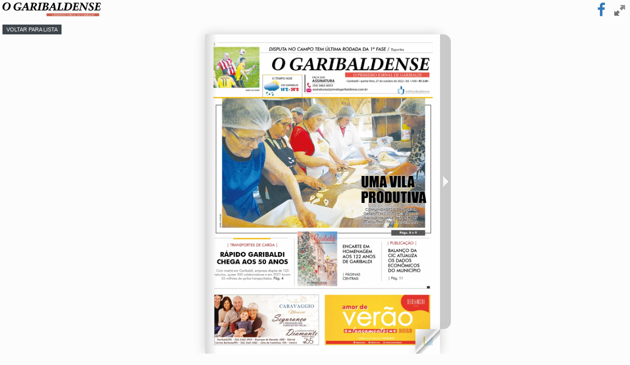

--- FILE ---
content_type: text/html; charset=UTF-8
request_url: https://ogaribaldense.com.br/jornais_interna/1438ed---uma-vila-produtiva
body_size: 2911
content:


<!DOCTYPE html>
  <html>
    <head>
      <meta charset="utf-8">
      <!-- FONTS -->
      <link rel="stylesheet" href="https://maxcdn.bootstrapcdn.com/font-awesome/4.6.3/css/font-awesome.min.css">
      <link href='https://fonts.googleapis.com/css?family=Droid+Serif:400,700' rel='stylesheet' type='text/css'>
      <link href='https://fonts.googleapis.com/css?family=Poppins:300,400,500,700' rel='stylesheet' type='text/css'>


      <meta property="og:title" content="Jornal O Garibaldense - 1438ed - Uma vila produtiva" />
      <meta property="og:image" content="http://www.ogaribaldense.com.br/fotos/jornal/m/9fdb2f4c278a50c0539d54e9f02e6a42.jpg"/>
      <meta property="og:image:width" content="800">
      <meta property="og:image:height" content="600">
      <meta name="viewport" content="width=device-width, initial-scale=1.0">

      <!-- CSS -->
      <link href="https://maxcdn.bootstrapcdn.com/bootstrap/3.3.6/css/bootstrap.min.css" integrity="sha384-1q8mTJOASx8j1Au+a5WDVnPi2lkFfwwEAa8hDDdjZlpLegxhjVME1fgjWPGmkzs7" crossorigin="anonymous" rel="stylesheet">
      <link href="/css/idangerous.swiper.css" rel="stylesheet" type="text/css" />
      <link href="/css/style.css" rel="stylesheet" type="text/css" />

      <link rel="shortcut icon" href="img/favicon.ico" />
      <title>O Garibaldense</title>

      <link media="all" type="text/css" rel="stylesheet" href="/plugins/turnjs/css/magazine.css">

    </head>
  <body>

    <div id="canvas">
    		<a href="/" class="logo-link" title="Ir para página inicial" style="width=250px">
    			<img src="/img/header/logo.png" alt="Jornal O Garibaldense" class="logo-img"/>
    		</a>
      <div>
        <a href="/jornais/" class="back-link" title="Voltar para lista">Voltar para lista</a>
      </div>
      <div class="zoom-icon zoom-icon-in"></div>
        <div><a class="fa fa-facebook" href="https://www.facebook.com/sharer/sharer.php?u=http://ogaribaldense.com.br/jornais_interna/1438ed---uma-vila-produtiva" target="_blank" style="float: right; padding-right: 50px; padding-top: 5px; font-size: 30px"></a></li></div>
      <div class="magazine-viewport">
  			<div class="container">
  				<div class="magazine">
  					<div ignore="1" class="next-button next-button-hover"></div>
  					<div ignore="1" class="previous-button previous-button-hover"></div>
  				</div>
  			</div>
  		</div>
  	</div>

      <script src="/js/vendor/jquery-1.11.3.min.js"></script>
      <script src="/plugins/turnjs/js/turn.min.js"></script>
      <script src="/plugins/turnjs/js/zoom.min.js"></script>
      <script src="/plugins/turnjs/js/magazine.min.js"></script>
      <script type="text/javascript">
    		var isChrome = navigator.userAgent.indexOf('Chrome')!=-1;
    		var largeMagazineWidth = 2116;
    		var paginas = new Array();

                  paginas.push({small:'/fotos/jornal/g/9fdb2f4c278a50c0539d54e9f02e6a42.jpg', large:'/fotos/jornal/g/9fdb2f4c278a50c0539d54e9f02e6a42.jpg'});
                  paginas.push({small:'/fotos/jornal/g/1c47de4f443c2df341a087f87d9e2f73.jpg', large:'/fotos/jornal/g/1c47de4f443c2df341a087f87d9e2f73.jpg'});
                  paginas.push({small:'/fotos/jornal/g/2ba929d77d367e720dcb75fea255d8bc.jpg', large:'/fotos/jornal/g/2ba929d77d367e720dcb75fea255d8bc.jpg'});
                  paginas.push({small:'/fotos/jornal/g/c8e5a467f9e292a274796f593f32c539.jpg', large:'/fotos/jornal/g/c8e5a467f9e292a274796f593f32c539.jpg'});
                  paginas.push({small:'/fotos/jornal/g/86678b9f332aa2b1ab7bf7d637779505.jpg', large:'/fotos/jornal/g/86678b9f332aa2b1ab7bf7d637779505.jpg'});
                  paginas.push({small:'/fotos/jornal/g/61a5b6ec2147d2b862a1b83675524d5e.jpg', large:'/fotos/jornal/g/61a5b6ec2147d2b862a1b83675524d5e.jpg'});
                  paginas.push({small:'/fotos/jornal/g/7594dfbd3301ae7091d7459348275b1f.jpg', large:'/fotos/jornal/g/7594dfbd3301ae7091d7459348275b1f.jpg'});
                  paginas.push({small:'/fotos/jornal/g/e4e747bfe25b0e8e5c65e5b826a53940.jpg', large:'/fotos/jornal/g/e4e747bfe25b0e8e5c65e5b826a53940.jpg'});
                  paginas.push({small:'/fotos/jornal/g/1f95e3382935c50ee30e2fa7c35a1cef.jpg', large:'/fotos/jornal/g/1f95e3382935c50ee30e2fa7c35a1cef.jpg'});
                  paginas.push({small:'/fotos/jornal/g/3066a8ca243e7587e8d22a3b31ed79ec.jpg', large:'/fotos/jornal/g/3066a8ca243e7587e8d22a3b31ed79ec.jpg'});
                  paginas.push({small:'/fotos/jornal/g/900b43075d73a4159141faa8c364d72f.jpg', large:'/fotos/jornal/g/900b43075d73a4159141faa8c364d72f.jpg'});
                  paginas.push({small:'/fotos/jornal/g/4720c18ea10fe813e6c4cd22f6cab3a0.jpg', large:'/fotos/jornal/g/4720c18ea10fe813e6c4cd22f6cab3a0.jpg'});
                  paginas.push({small:'/fotos/jornal/g/ab0f236399a006c707ebc14496c837a2.jpg', large:'/fotos/jornal/g/ab0f236399a006c707ebc14496c837a2.jpg'});
                  paginas.push({small:'/fotos/jornal/g/2201b0dc0a9274398673b6de0910183a.jpg', large:'/fotos/jornal/g/2201b0dc0a9274398673b6de0910183a.jpg'});
                  paginas.push({small:'/fotos/jornal/g/46c705263773006c76135a3a62293603.jpg', large:'/fotos/jornal/g/46c705263773006c76135a3a62293603.jpg'});
                  paginas.push({small:'/fotos/jornal/g/de1b14e90c8bcef24970808f91b2e8de.jpg', large:'/fotos/jornal/g/de1b14e90c8bcef24970808f91b2e8de.jpg'});
                  paginas.push({small:'/fotos/jornal/g/836b8e488aa288f1983e8050916e2d5e.jpg', large:'/fotos/jornal/g/836b8e488aa288f1983e8050916e2d5e.jpg'});
                  paginas.push({small:'/fotos/jornal/g/e1dc7455979c23c5551bfcc1509615f0.jpg', large:'/fotos/jornal/g/e1dc7455979c23c5551bfcc1509615f0.jpg'});
                  paginas.push({small:'/fotos/jornal/g/9bab420cf81468b2563f0e3abd0c2ec9.jpg', large:'/fotos/jornal/g/9bab420cf81468b2563f0e3abd0c2ec9.jpg'});
                  paginas.push({small:'/fotos/jornal/g/7dfe6eeb01dc54a328ee7ac3f67c277c.jpg', large:'/fotos/jornal/g/7dfe6eeb01dc54a328ee7ac3f67c277c.jpg'});
                  paginas.push({small:'/fotos/jornal/g/ad351eaba4d685ed7bafcccfb1006309.jpg', large:'/fotos/jornal/g/ad351eaba4d685ed7bafcccfb1006309.jpg'});
                  paginas.push({small:'/fotos/jornal/g/ddb7c0a3adfb25583c0bb002f466ac2c.jpg', large:'/fotos/jornal/g/ddb7c0a3adfb25583c0bb002f466ac2c.jpg'});
                  paginas.push({small:'/fotos/jornal/g/d6191e5ec08e6d5f6c5eccc9d8812f1f.jpg', large:'/fotos/jornal/g/d6191e5ec08e6d5f6c5eccc9d8812f1f.jpg'});
                  paginas.push({small:'/fotos/jornal/g/6f87f3644be17883063f8277329ba0a0.jpg', large:'/fotos/jornal/g/6f87f3644be17883063f8277329ba0a0.jpg'});
        

    		function disableControls(page, flipbook) {
    			if (page==1) {
    				$('.previous-button').hide();
    			} else {
    				$('.previous-button').show();
    			}

    		if (page == flipbook.turn('pages')) {
    				$('.next-button').hide();
    			} else {
    				$('.next-button').show();
    			}
    		}

    		function loadApp(flipbook, viewport, zoomIcon) {
    		 	flipbook.turn({
    				width: 954,
    				height: 650,
    				duration: 1000,
    				acceleration: !isChrome,
    				gradients: true,
    				autoCenter: true,
    				elevation: 50,
    				pages: paginas.length,
    				when: {
    					turning: function(event, page, view) {
    						disableControls(page, flipbook);
    					},
    					turned: function(event, page, view) {
    						disableControls(page, flipbook);

    						$(this).turn('center');

    						if (page==1) {
    							$(this).turn('peel', 'br');
    						}
    					},
    					missing: function (event, pages) {
    						for (var i = 0; i < pages.length; i++) {
    							addPage(pages[i], $(this), paginas);
    						}
    					}
    				}
    			});

    			viewport.zoom({
    				flipbook: flipbook,
    				max: function() {
    					return largeMagazineWidth / flipbook.width();
    				},
    				when: {
    					swipeLeft: function() {
    						$(this).zoom('flipbook').turn('next');
    					},
    					swipeRight: function() {
    						$(this).zoom('flipbook').turn('previous');
    					},
    					resize: function(event, scale, page, pageElement) {
    						if (scale==1) {
    							loadSmallPage(page, pageElement, paginas);
    						} else {
    							loadLargePage(page, pageElement, paginas);
    						}
    					},
    					zoomIn: function () {
    						flipbook.removeClass('animated').addClass('zoom-in');
    						zoomIcon.removeClass('zoom-icon-in').addClass('zoom-icon-out');
    						$('.logo-link').addClass('opacity');
    						$('.back-link').css({'display':'none'});
    					},
    					zoomOut: function () {
    						zoomIcon.removeClass('zoom-icon-out').addClass('zoom-icon-in');
    						$('.logo-link').removeClass('opacity');
    						$('.back-link').removeAttr('style');

    						setTimeout(function(){
    							flipbook.addClass('animated').removeClass('zoom-in');
    							resizeViewport(flipbook, viewport);
    						}, 0);
    					}
    				}
    			});

    			if ($.isTouch) {
    				viewport.bind('zoom.doubleTap', function(event){
    					 zoomTo(event, viewport);
    				});
    			} else {
    				viewport.bind('zoom.tap', function(event){
    					 zoomTo(event, viewport);
    				});
    			}

    			$(window).resize(function() {
    				resizeViewport(flipbook, viewport);
    			}).bind('orientationchange', function() {
    				resizeViewport(flipbook, viewport);
    			});

    			$('.next-button').bind($.mouseEvents.down, function() {
    				$(this).addClass('next-button-down');
    			}).bind($.mouseEvents.up, function() {
    				$(this).removeClass('next-button-down');
    			}).click(function() {
    				flipbook.turn('next');
    			});

    			$('.previous-button').bind($.mouseEvents.down, function() {
    				$(this).addClass('previous-button-down');
    			}).bind($.mouseEvents.up, function() {
    				$(this).removeClass('previous-button-down');
    			}).click(function() {
    				flipbook.turn('previous');
    			});

    			resizeViewport(flipbook, viewport);

    			flipbook.addClass('animated');
    		}

    		$(document).ready(function(){
    		 	var flipbook = $('.magazine');
    		 	var viewport = $('.magazine-viewport');
    		 	var zoomIcon = $('.zoom-icon');

    			zoomIcon.bind('mouseover', function() {
    			 	if ($(this).hasClass('zoom-icon-in')) {
    			 		$(this).addClass('zoom-icon-in-hover');
    			 	} else if ($(this).hasClass('zoom-icon-out')) {
    			 		$(this).addClass('zoom-icon-out-hover');
    			 	}
    		 	}).bind('mouseout', function() {
    			 	if ($(this).hasClass('zoom-icon-in')) {
    			 		$(this).removeClass('zoom-icon-in-hover');
    			 	} else if ($(this).hasClass('zoom-icon-out')) {
    			 		$(this).removeClass('zoom-icon-out-hover');
    			 	}
    		 	}).bind('click', function() {
    			 	if ($(this).hasClass('zoom-icon-in')) {
    			 		viewport.zoom('zoomIn');
    			 	} else if ($(this).hasClass('zoom-icon-out')) {
    					viewport.zoom('zoomOut');
    			 	}
    		 	});

    	 		loadApp(flipbook, viewport, zoomIcon);
    		});
    	</script>
    </body>
  </html>


--- FILE ---
content_type: text/css
request_url: https://ogaribaldense.com.br/css/idangerous.swiper.css
body_size: 721
content:
/*
 * Swiper 2.7.6
 * Mobile touch slider and framework with hardware accelerated transitions
 *
 * http://www.idangero.us/sliders/swiper/
 *
 * Copyright 2010-2015, Vladimir Kharlampidi
 * The iDangero.us
 * http://www.idangero.us/
 *
 * Licensed under GPL & MIT
 *
 * Released on: February 11, 2015
*/
/* ===============================================================
Basic Swiper Styles
================================================================*/
.swiper-container {
	margin:0 auto;
	position:relative;
	overflow:hidden!important;
	direction:ltr;
	-webkit-backface-visibility:hidden;
	-moz-backface-visibility:hidden;
	-ms-backface-visibility:hidden;
	-o-backface-visibility:hidden;
	backface-visibility:hidden;
	/* Fix of Webkit flickering */
	z-index:1;
	height: auto!important;
}
.swiper-wrapper {
	position:relative;
	width:100%;
	-webkit-transition-property:-webkit-transform, left, top;
	-webkit-transition-duration:0s;
	-webkit-transform:translate3d(0px,0,0);
	-webkit-transition-timing-function:ease;

	-moz-transition-property:-moz-transform, left, top;
	-moz-transition-duration:0s;
	-moz-transform:translate3d(0px,0,0);
	-moz-transition-timing-function:ease;

	-o-transition-property:-o-transform, left, top;
	-o-transition-duration:0s;
	-o-transform:translate3d(0px,0,0);
	-o-transition-timing-function:ease;
	-o-transform:translate(0px,0px);

	-ms-transition-property:-ms-transform, left, top;
	-ms-transition-duration:0s;
	-ms-transform:translate3d(0px,0,0);
	-ms-transition-timing-function:ease;

	transition-property:transform, left, top;
	transition-duration:0s;
	transform:translate3d(0px,0,0);
	transition-timing-function:ease;

	-webkit-box-sizing: content-box;
	-moz-box-sizing: content-box;
	box-sizing: content-box;

	cursor:url(../img/drag.png) 16 9, ew-resize!important;
	margin: 0 auto;
	height: 454px!important;
	overflow: hidden !important;
	max-height: 454px !important;
}
.pagination-hidden .swiper-wrapper{
	-webkit-transform:translate3d(0px,0,0)!important;
	-moz-transform:translate3d(0px,0,0)!important;
	-o-transform:translate3d(0px,0,0)!important;
	-o-transform:translate(0px,0px)!important;
	-ms-transform:translate3d(0px,0,0)!important;
	transform:translate3d(0px,0,0)!important;
	left: 0!important;
	cursor: auto!important;
}
.swiper-free-mode > .swiper-wrapper {
	-webkit-transition-timing-function: ease-out;
	-moz-transition-timing-function: ease-out;
	-ms-transition-timing-function: ease-out;
	-o-transition-timing-function: ease-out;
	transition-timing-function: ease-out;
	margin: 0 auto;
}
.swiper-slide {
	float: left;
	-webkit-box-sizing: content-box;
	-moz-box-sizing: content-box;
	box-sizing: content-box;
	height: inherit!important;
	width: 100%;
}

/* IE10 Windows Phone 8 Fixes */
.swiper-wp8-horizontal {
	-ms-touch-action: pan-y;
}
.swiper-wp8-vertical {
	-ms-touch-action: pan-x;
}

/* ===============================================================
Your custom styles, here you need to specify container's and slide's
sizes, pagination, etc.
================================================================*/
.swiper-container {
	/* Specify Swiper's Size: */

	/*width:200px;
	height: 100px;*/
}
.swiper-slide {
	/* Specify Slides's Size: */

	/*width: 100%;
	height: 100%;*/
}
.swiper-slide-active {
	/* Specific active slide styling: */

}
.swiper-slide-visible {
	/* Specific visible slide styling: */

}
/* ===============================================================
Pagination Styles
================================================================*/
.swiper-container .pagination{
	text-align: right;
	width: 100%;
	margin: 35px 0 0 0;
}
.swiper-container.pagination-hidden .pagination{
	display: none!important;
}
.swiper-pagination-switch {
	/* Stylize pagination button: */
	width: 10px;
	height: 10px;
	border-radius: 10px;
	-webkit-border-radius: 10px;
	display: inline-block;
	position: relative;
	margin: 0 5px;
	cursor: pointer;
	border: 2px #e3e3e3 solid;
}

.swiper-active-switch {
	/* Specific active button style: */
	background: #03b4ea;
	border-color: #03b4ea;
}

.swiper-visible-switch {
	/* Specific visible button style: */

}

.swiper-pagination-switch{
	-moz-transition:all 300ms ease-out;
	-o-transition:all 300ms ease-out;
	-webkit-transition:all 300ms ease-out;
	transition:all 300ms ease-out;
	-ms-transition:all 300ms ease-out;
}

/* ===============================================================
Arrows Styles
================================================================*/
.swiper-arrow-left, .swiper-arrow-right{
	width: 50px;
	height: 50px;
	position: absolute;
	top: 50%;
	margin-top: -45px;
	cursor: pointer;
}

.swiper-arrow-left{
	left: 0;
	background: #a8cf5c;
}

.swiper-arrow-right{
	right: 0;
	background: #f4d34a;
}

.swiper-container.pagination-hidden .swiper-arrow-left, .swiper-container.pagination-hidden .swiper-arrow-right{
	display: none!important;
}


--- FILE ---
content_type: text/css
request_url: https://ogaribaldense.com.br/css/style.css
body_size: 11505
content:
@charset "UTF-8";
/*-------------------------------------------------------------------------------------------------------------------------------*/
/*This is main CSS file that contains custom style rules used in this template*/
/*-------------------------------------------------------------------------------------------------------------------------------*/
/* Template Name: SiteTitle*/
/* Version: 1.0 Initial Release*/
/* Build Date: 22-04-2015*/
/* Author: Unbranded*/
/* Website: http://moonart.net.ua/site/
/* Copyright: (C) 2016 */
/*-------------------------------------------------------------------------------------------------------------------------------*/
/*--------------------------------------------------------*/
/* TABLE OF CONTENTS: */
/*--------------------------------------------------------*/
/* 01 - RESET STYLES */
/* 02 - LOADRER */
/* 03 - GLOBAL SETTINGS */
/* 04 - ELEMENTS */
/* 05 - TT-HEADER */
/* 06 - TT-S-POPUP */
/* 07 - TT-SWIPER */
/* 08 - TT-MSLIDE */
/* 09 - TT-SLIDER-WIDE */
/* 10 - TT-SPONSOR */
/* 11 - TT-TITLE-BLOCK */
/* 12 - TT-TITLE-BLOCK TYPE-2 */
/* 13 - TT-TITLE-BLOCK-2 */
/* 14 - TT-POST */
/* 15 - TT-POST TYPE-2*/
/* 16 - TT-POST TYPE-3*/
/* 17 - TT-POST TYPE-4*/
/* 18 - TT-POST TYPE-5*/
/* 19 - TT-POST TYPE-6*/
/* 20 - TT-POST TYPE-7*/
/* 21 - TT-POST TYPE-8*/
/* 22 - TT-POST TYPE-9*/
/* 23 - TT-POST-LIST */
/* 24 - TT-BORDER-BLOCK */
/* 25 - TT-NEWSLETTER */
/* 26 - TT-TAB-WRAPPER TYPE-1 */
/* 27 - TT-FOOTER */
/* 28 - TT-TAGS */
/* 29 - TT-PAGINATION */
/* 30 - TT-BLOG */
/* 31 - TT-THUMB-POPUP */
/* 32 - TT-VIDEO-POPUP */
/* 33 - TT-AUTHOR */
/* 34 - TT-COMMENT */
/* 35 - TT-COMMENT-FORM */
/* 36 - TT-SEARCH */
/* 37 - TT-SHARE */
/* 38 - TT-HEADING */
/* 39 - TT-CONTACT */
/* 40 - TT-ABOUT */
/* 41 - TT-NEWS */
/* 42 - TT-BANNER */
/* 43 - TT-MSLIDE-2 */
/* 44 - CUSTOM 5 COL */
/* 45 - CUSTOM MARGINS */
/*-------------------------------------------------------------------------------------------------------------------------------*/
/* 01 - RESET STYLES */
/*-------------------------------------------------------------------------------------------------------------------------------*/
html,body,div,span,applet,object,iframe,h1,h2,h3,h4,h5,h6,p,blockquote,pre,a,abbr,acronym,address,big,cite,code,del,dfn,em,img,ins,kbd,q,s,samp,small,strike,strong,sub,sup,tt,var,b,u,i,center,dl,dt,dd,ol,ul,li,fieldset,form,label,legend,table,caption,tbody,tfoot,thead,tr,th,td,article,aside,canvas,details,embed,figure,figcaption,footer,header,hgroup,menu,nav,output,ruby,section,summary,time,mark,audio,video{margin:0;padding:0;border:0;font-size:100%;font:inherit;vertical-align:baseline;}

/* HTML5 display-role reset for older browsers */
article,aside,details,figcaption,figure,footer,header,hgroup,menu,nav,section{display:block;}
blockquote,q{quotes:none;}
blockquote:before,blockquote:after,q:before,q:after{content:'';content:none;}
body *{-webkit-text-size-adjust:none;}
.clear{clear:both;overflow:hidden;height:0px;font-size:0px;display:block;}
input:focus,select:focus,textarea:focus,button:focus{outline:none;}
input,textarea,select{font-family:'Droid Serif',sans-serif,Arial;font-weight:400;-webkit-appearance:none;-moz-border-radius:0;border-radius:0;}
a,a:link,a:visited,a:active,a:hover{cursor:pointer;text-decoration:none;outline:none;}
body{font-family:'Droid Serif',sans-serif,Arial;font-weight:normal;font-size:14px;line-height:1;overflow-y:scroll;}

/*-------------------------------------------------------------------------------------------------------------------------------*/
/* 02 - LOADRER */
/*-------------------------------------------------------------------------------------------------------------------------------*/
#loader-wrapper{background-color:#fff;height:100%;width:100%;position:fixed;z-index:200;margin-top:0px;top:0px;display:none;}
#loading-text{position:absolute;left:50%;top:50%;font-family:'Poppins';margin-top:45px;-webkit-transform:translateX(-50%);-moz-transform:translateX(-50%);-ms-transform:translateX(-50%);transform:translateX(-50%);font-size:16px;line-height:22px;font-weight:700;color:#222;}
#loader{position:absolute;top:50%;left:50%;-webkit-transform:translate(-50%,-50%);-moz-transform:translate(-50%,-50%);-ms-transform:translate(-50%,-50%);transform:translate(-50%,-50%);}
#loader{height:0;width:0;-webkit-box-sizing:border-box;-moz-box-sizing:border-box;box-sizing:border-box;border:0 solid #ff0000;-moz-border-radius:50%;border-radius:50%;-webkit-animation:loader-figure 1.15s infinite cubic-bezier(0.215,0.61,0.355,1);-moz-animation:loader-figure 1.15s infinite cubic-bezier(0.215,0.61,0.355,1);animation:loader-figure 1.15s infinite cubic-bezier(0.215,0.61,0.355,1);}
@-webkit-keyframes loader-figure{
  0%{height:0;width:0;}
  30%{height:2em;width:2em;border-width:1em;opacity:1;}
  100%{height:2em;width:2em;border-width:0;opacity:0;}
}
@-moz-keyframes loader-figure{
  0%{height:0;width:0;}
  30%{height:2em;width:2em;border-width:1em;opacity:1;}
  100%{height:2em;width:2em;border-width:0;opacity:0;}
}
@keyframes loader-figure{
  0%{height:0;width:0;}
  30%{height:2em;width:2em;border-width:1em;opacity:1;}
  100%{height:2em;width:2em;border-width:0;opacity:0;}
}

/*-------------------------------------------------------------------------------------------------------------------------------*/
/* 03 - GLOBAL SETTINGS */
/*-------------------------------------------------------------------------------------------------------------------------------*/
body{font-family:'Droid Serif';color:#4f4f4f;}
body.bg-grey{background-color:#dfdfdf;-webkit-background-size:contain;-moz-background-size:contain;background-size:cover;background-repeat:no-repeat;background-position:top center;background-attachment:fixed;}
.bg-white{background:#fff;margin-left:-15px;margin-right:-15px;padding-left:15px;padding-right:15px;}

/*table*/
.table-view{height:100%;width:100%;display:table;}
.row-view{display:table-row;}
.cell-view{display:table-cell;vertical-align:middle;}
.background-block{-moz-background-size:cover;-webkit-background-size:cover;background-size:cover;background-position:center center;}

/*nopadding class*/
.nopadding{padding-left:0;padding-right:0;}
.nomargin{margin-left:0;margin-right:0;}
a,input,textarea,button,select{outline:none!important;}
a{-webkit-transition:all 300ms ease-in-out;-moz-transition:all 300ms ease-in-out;transition:all 300ms ease-in-out;}
a,a:link,a:visited,a:active,a:hover{cursor:pointer;text-decoration:none;outline:none;}
a:focus{text-decoration:none;}
#wrapper{overflow:hidden;}
@media (min-width:1310px){
  .container{width:1280px;}
}


/*
Legenda das fotos
*/
.legenda-img{
  font-family: 'Droid Serif',sans-serif,Arial;
  display: block;
  font-size: small;
  width: 100%;
  padding: 15px 50px 15px 15px;
  text-align: left;
  position: absolute;
  bottom: 0px;
  background: rgba(0,0,0,.6);
  color: #fff;
}

.legenda-img-blocos{
  font-family: 'Droid Serif',sans-serif,Arial;
  display: block;
  font-size: small;
  width: 100%;
  padding: 15px 50px 15px 15px;
  text-align: left;
  position: absolute;
  bottom: 40px;
  background: rgba(0,0,0,.6);
  color: #fff;
}
/*-------------------------------------------------------------------------------------------------------------------------------*/
/* 04 - ELEMENTS */
/*-------------------------------------------------------------------------------------------------------------------------------*/
/*custom hover*/
.custom-hover{display:inline-block;font-size:0;position:relative;overflow:hidden;vertical-align:top;max-width:100%;-webkit-transform:translateZ(0);-moz-transform:translateZ(0);transform:translateZ(0);}
.custom-hover img,.custom-hover-img{max-width:100%;-webkit-transition:all 300ms ease-in-out;-moz-transition:all 300ms ease-in-out;transition:all 300ms ease-in-out;}
.custom-hover:hover img,.custom-hover:hover .custom-hover-img{-webkit-transform:scale(1.1);-moz-transform:scale(1.1);-ms-transform:scale(1.1);transform:scale(1.1);}

/*typography*/
.simple-text h1,.c-h1{font-family:'Poppins';font-size:48px;line-height:58px;font-weight:700;color:#111;}
.simple-text h2,.c-h2{font-family:'Poppins';font-size:32px;line-height:38px;font-weight:700;color:#111;}
.simple-text h3,.c-h3{font-family:'Poppins';font-size:28px;line-height:34px;font-weight:700;color:#111;}
.simple-text h3 small,.c-h3 small{font-size:24px;line-height:28px;font-weight:inherit;color:inherit;}
.simple-text h4,.c-h4{font-family:'Poppins';font-size:20px;line-height:24px;font-weight:700;color:#111;}
.simple-text h4 small,.c-h4 small{font-size:18px;line-height:22px;font-weight:inherit;color:inherit;}
.simple-text h5,.c-h5{font-family:'Poppins';font-size:16px;line-height:20px;font-weight:700;color:#111;}
.simple-text h5 small,.c-h5 small{font-size:14px;line-height:18px;font-weight:inherit;color:inherit;}
.simple-text h6,.c-h6{font-family:'Poppins';font-size:13px;line-height:17px;font-weight:700;color:#111;}
.simple-text h6 small,.c-h6 small{font-size:12px;line-height:16px;font-weight:inherit;color:inherit;}
@media (max-width:767px){
  .simple-text h1,.c-h1{font-size:32px;line-height:38px;}
  .simple-text h2,.c-h2{font-size:28px;line-height:34px;}
  .simple-text h3,.c-h3{font-size:26px;line-height:30px;}
}
.simple-text{font-size:13px;line-height:21px;font-weight:400;color:#666;}
.simple-text i,.simple-text em{font-style:italic;}
.simple-text b,.simple-text strong{font-weight:700;}
.simple-text u{text-decoration:underline;}
.simple-text a{color:#ff0000;}
.simple-text a:hover{color:#111;}
.simple-text.size-2{font-size:11px;line-height:16px;}
.simple-text.size-3{font-size:22px;line-height:36px;}
.simple-text.size-4{font-size:18px;line-height:30px;}
.simple-text.size-5{font-size:14px;line-height:18px;}
.simple-text.size-6{font-size:16px;line-height:24px;}
.simple-text.color-2{color:#111;}
.simple-text.color-3{color:#b5b5b5;}
.simple-text.color-4{color:rgba(255,255,255,0.7);}
.simple-text.color-5{color:#a9b3ae;}
.simple-text.font-poppins{font-family:'Poppins';}
.simple-text.title-droid h1,.simple-text.title-droid h2,.simple-text.title-droid h3,.simple-text.title-droid h4,.simple-text.title-droid h5,.simple-text.title-droid h6{font-family:'Droid Serif';}

/*margins*/
.simple-text p,.simple-text h1,.simple-text h2,.simple-text h3,.simple-text h4,.simple-text h5,.simple-text h6,.simple-text img,.simple-text blockquote,.simple-text ul,.simple-text ol,.simple-text div[class^="col-"],.simple-text .embed-responsive,.simple-text .instagram-media,.simple-text .swiper-container,.simple-text iframe{max-width:100%;margin-bottom:20px;overflow:hidden;}
.simple-text .row:last-child{margin-bottom:-20px;}
.simple-text *:last-child{margin-bottom:0;}

/*margins*/
.simple-text.margin-big p,.simple-text.margin-big img,.simple-text.margin-big blockquote,.simple-text.margin-big ul,.simple-text.margin-big ol,.simple-text.margin-big div[class^="col-"]{margin-bottom:40px;}
.simple-text.margin-big .row:last-child{margin-bottom:-40px;}
.simple-text.margin-big *:last-child{margin-bottom:0;}
@media (max-width:767px){
  .simple-text.margin-big p,.simple-text.margin-big img,.simple-text.margin-big blockquote,.simple-text.margin-big ul,.simple-text.margin-big ol,.simple-text.margin-big div[class^="col-"]{margin-bottom:20px;}
  .simple-text.margin-big .row:last-child{margin-bottom:-20px;}
  .simple-text.margin-big *:last-child{margin-bottom:0;}
}

/*blockquote*/
.simple-text blockquote{font-size:24px;line-height:30px;color:#111;border:1px solid #eaeaea;text-align:center;padding:56px 60px;}
.simple-text blockquote p,.simple-text.margin-big blockquote p{margin-bottom:20px;}
.simple-text blockquote p:last-child,.simple-text.margin-big blockquote p:last-child{margin-bottom:0;}
.simple-text blockquote footer{font-size:18px;line-height:30px;font-weight:700;margin-top:-11px;color:#111;}
.simple-text blockquote footer:before{content:'-';}
@media (max-width:767px){
  .simple-text blockquote{padding:30px 15px;}
}
.simple-text .simple-img[align="left"]{float:left;margin-right:30px;margin-bottom:20px;}
.simple-text .simple-img[align="right"]{float:left;margin-right:30px;margin-bottom:20px;}

/*c-btn type-1*/
.c-btn{display:inline-block;overflow:hidden;vertical-align:bottom;}
.c-btn.type-1{position:relative;font-family:'Poppins';font-size:10px;line-height:18px;font-weight:400;color:#111;border:2px solid #111;text-transform:uppercase;text-align:center;z-index:2;}
.c-btn.type-1 span,.c-btn.type-1 input{font-family:inherit;display:block;position:relative;padding:2px 35px 1px 35px;}
.c-btn.type-1:before{content:'';position:absolute;width:0;height:100%;left:-10%;bottom:0;background:#111;-webkit-transform:skewX(15deg);-moz-transform:skewX(15deg);-ms-transform:skewX(15deg);transform:skewX(15deg);-webkit-transition:all 300ms ease-in-out;-moz-transition:all 300ms ease-in-out;transition:all 300ms ease-in-out;}
.c-btn.type-1 input{background:transparent;border:0;font-size:inherit;line-height:inherit;text-transform:inherit;letter-spacing:inherit;font-weight:inherit;}
.c-btn.type-1:hover{color:#fff;}
.c-btn.type-1:hover:before{width:120%;}
.c-btn.type-1.inherit{text-transform:inherit;}
.c-btn.type-1.size-2{font-size:14px;font-weight:700;}
.c-btn.type-1.size-2 span,.c-btn.type-1.size-2 input{padding:9px 23px 7px 23px;}
.c-btn.type-1.size-3{font-size:12px;font-weight:700;width:100%;}
.c-btn.type-1.size-3 span,.c-btn.type-1.size-3 input{width:100%;padding:10px 23px 8px 23px;}
.c-btn.type-1.size-3 .fa{font-size:16px;line-height:16px;margin-right:5px;vertical-align:text-top;}
.c-btn.type-1.size-4{font-size:12px;font-weight:700;}
.c-btn.type-1.size-4 span,.c-btn.type-1.size-4 input{padding:6px 15px 3px 15px;}
.c-btn.type-1.full{width:100%;}
.c-btn.type-1.full span,.c-btn.type-1.full input{width:100%;}
.c-btn.type-1.color-2{border-color:#ff0000;color:#ff0000;}
.c-btn.type-1.color-2:before{background:#ff0000;}
.c-btn.type-1.color-2:hover{color:#fff;}
.c-btn.type-1.color-3{border-color:#485f95;color:#485f95;}
.c-btn.type-1.color-3:before{background:#485f95;}
.c-btn.type-1.color-3:hover{color:#fff;}
.c-btn.type-1.color-4{border-color:#49c4f0;color:#49c4f0;}
.c-btn.type-1.color-4:before{background:#49c4f0;}
.c-btn.type-1.color-4:hover{color:#fff;}
.c-btn.type-1.color-5{border-color:#4a7393;color:#4a7393;}
.c-btn.type-1.color-5:before{background:#4a7393;}
.c-btn.type-1.color-5:hover{color:#fff;}
.c-btn.type-1.color-6{border-color:#efefef;color:#666;}
.c-btn.type-1.color-6:before{background:#efefef;}
.c-btn.type-1.color-7{border-color:#666;color:#666;}
.c-btn.type-1.color-7:before{background:#666;}
.c-btn.type-1.color-7:hover{color:#fff;}
.c-btn.type-1.style-2{background:#111;color:#fff;}
.c-btn.type-1.style-2:before{background:#fff;}
.c-btn.type-1.style-2:hover{color:#111;}
.c-btn.type-1.style-2.color-2{background:#ff0000;}
.c-btn.type-1.style-2.color-2:before{background:#fff;}
.c-btn.type-1.style-2.color-2:hover{color:#ff0000;}
.c-btn.type-1.style-2.color-3{background:#485f95;}
.c-btn.type-1.style-2.color-3:before{background:#fff;}
.c-btn.type-1.style-2.color-3:hover{color:#485f95;}
.c-btn.type-1.style-2.color-4{background:#49c4f0;}
.c-btn.type-1.style-2.color-4:before{background:#fff;}
.c-btn.type-1.style-2.color-4:hover{color:#49c4f0;}
.c-btn.type-1.style-2.color-5{background:#4a7393;}
.c-btn.type-1.style-2.color-5:before{background:#fff;}
.c-btn.type-1.style-2.color-5:hover{color:#4a7393;}
.c-btn.type-1.style-2.color-6{background:#efefef;color:#666;}
.c-btn.type-1.style-2.color-6:before{background:#fff;}
.c-btn.type-1.style-2.color-7{background:#666;}
.c-btn.type-1.style-2.color-7:before{background:#fff;}
.c-btn.type-1.style-2.color-7:hover{color:#666;}
@media (max-width:767px){
  .c-btn.type-1{width:100%;}
  .c-btn.type-1 input{width:100%;text-align:center;}
}

/*c-btn type-2*/
.c-btn.type-2{display:block;font-family:'Poppins';font-size:12px;line-height:16px;font-weight:700;color:#666;text-transform:uppercase;text-align:center;}
.c-btn.type-2:hover{color:#ff0000;}
.c-btn.type-3{font-family:'Poppins';font-size:10px;line-height:14px;font-weight:400;color:#fff;opacity:0.4;text-transform:uppercase;border:1px solid rgba(255,255,255,0.2);padding:3px 7px;-moz-border-radius:3px;border-radius:3px;}
.c-btn.type-3:hover{opacity:1;border-color:#fff;}
.c-btn.type-3.color-2{color:#fff;border-color:#fff;opacity:1;}
.c-btn.type-3.color-2:hover{color:#ff0000;border-color:#ff0000;}
.c-btn.type-3.color-3{color:#ff0000;opacity:1;border-color:#eaeaea;}
.c-btn.type-3.color-3:hover{color:#111;}
.c-btn.type-3.color-4{color:rgba(102,102,102,0.6);opacity:1;border-color:rgba(102,102,102,0.1);}
.c-btn.type-3.color-4:hover{color:#111;border-color:#111;}

/*c-input*/
.c-input{width:100%;height:40px;font-family:'Poppins';font-size:13px;line-height:38px;font-weight:400;color:#b5b5b5;padding:0 15px;border:1px solid #eaeaea;-webkit-transition:all 300ms ease-in-out;-moz-transition:all 300ms ease-in-out;transition:all 300ms ease-in-out;}
.c-input::-webkit-input-placeholder{font-family:'Poppins';font-size:13px;font-weight:400;color:#b5b5b5;opacity:1;}
.c-input:-moz-placeholder{font-family:'Poppins';font-size:13px;font-weight:400;color:#b5b5b5;opacity:1;}
.c-input::-moz-placeholder{font-family:'Poppins';font-size:13px;font-weight:400;color:#b5b5b5;opacity:1;}
.c-input:-ms-input-placeholder{font-family:'Poppins';font-size:13px;font-weight:400;color:#b5b5b5;opacity:1;}
.c-input:focus{border-color:#ff0000;}
.c-input.size-2{height:52px;}
.c-input.size-3{height:30px;}
.c-area{width:100%;height:134px;font-family:'Poppins';font-size:13px;line-height:17px;font-weight:400;color:#b5b5b5;padding:10px 15px;border:1px solid #eaeaea;-webkit-transition:all 300ms ease-in-out;-moz-transition:all 300ms ease-in-out;transition:all 300ms ease-in-out;}
.c-area::-webkit-input-placeholder{font-family:'Poppins';font-size:13px;font-weight:400;color:#b5b5b5;opacity:1;}
.c-area:-moz-placeholder{font-family:'Poppins';font-size:13px;font-weight:400;color:#b5b5b5;opacity:1;}
.c-area::-moz-placeholder{font-family:'Poppins';font-size:13px;font-weight:400;color:#b5b5b5;opacity:1;}
.c-area:-ms-input-placeholder{font-family:'Poppins';font-size:13px;font-weight:400;color:#b5b5b5;opacity:1;}
.c-area:focus{border-color:#ff0000;}
.img-border{border:1px solid #eaeaea;}
.tt-devider{width:100%;height:1px;background:#eaeaea;}
.pleft30{padding-left:30px;}
@media (max-width:1199px){
  .pleft30{padding-left:0;}
}
@media (max-width:767px){
  .simple-image{display:table;margin-left:auto;margin-right:auto;}
}



/*-------------------------------------------------------------------------------------------------------------------------------*/
/* 05 - TT-HEADER */
/*-------------------------------------------------------------------------------------------------------------------------------*/
.tt-header-wrapper{background:#fff;border-bottom:1px solid #eaeaea;-webkit-transition:all 300ms ease-in-out;-moz-transition:all 300ms ease-in-out;transition:all 300ms ease-in-out;}
.tt-header{position:fixed;top:0;left:0;width:100%;z-index:101;}
.tt-header ul{padding-left:0;}
.tt-header .logo{display:inline-block;position:relative;width:488px;height:60px;line-height:52px;z-index:101;}
.tt-header .logo img{display:inline-block;max-width:100%;max-height:100%;width:auto;height:auto;vertical-align:middle;}

.toda-mensagem{
  position: absolute;
    z-index: 999;
    top: 10px;
    right: 50px;
    font-weight: bold;
    border: 1px solid #171f2b;
    padding: 2px 9px;
    border-radius: 3px;
    background-color: #171f2b;
    box-shadow: 1px 1px 1px #ddd;
}
.mensagem-interna{
color: #cb624e;
}

/*general navigation*/
.tt-header .main-nav{font-family:'Poppins';}
.tt-header .main-nav > ul{list-style:none;margin-bottom:0;}
.tt-header .main-nav > ul > li > a{font-size:13px;line-height:17px;font-weight:400;color:#111;}
.tt-header .main-nav > ul > li.active > a,.tt-header .main-nav > ul > li:hover > a{color:#ff0000;}
.tt-header .main-nav > ul > li > ul{list-style:none;}
.tt-header .main-nav > ul > li > ul > li > ul{list-style:none;}

/*nav-more*/
.tt-header .nav-more{position:absolute;top:55px;right:50%;text-align:left;margin-right:-625px;height:90px;line-height:90px;-webkit-transition:all 300ms ease-in-out;-moz-transition:all 300ms ease-in-out;transition:all 300ms ease-in-out;}
.tt-header .nav-more > *{vertical-align:middle;}

/*cmn-toggle-switch*/
.cmn-toggle-switch:focus{outline:none;}
.tt-header .cmn-toggle-switch{display:none;position:relative;float:right;margin-top:19px;padding:0;width:30px;height:17px;cursor:pointer;z-index:101;}
.tt-header .cmn-toggle-switch span{display:block;position:absolute;top:7px;left:0;right:0;height:3px;background:#949494;-webkit-transition:all 300ms ease-in-out;-moz-transition:all 300ms ease-in-out;transition:all 300ms ease-in-out;}
.tt-header .cmn-toggle-switch::before,.tt-header .cmn-toggle-switch::after{content:"";position:absolute;display:block;top:7px;left:0;width:100%;height:3px;background:#949494;-webkit-transition:all 300ms ease-in-out;-moz-transition:all 300ms ease-in-out;transition:all 300ms ease-in-out;}
.tt-header .cmn-toggle-switch::before{margin-top:-7px;}
.tt-header .cmn-toggle-switch::after{margin-top:7px;}
.tt-header .cmn-toggle-switch.active::before{-webkit-transform:translateY(7px) rotate(45deg);-moz-transform:translateY(7px) rotate(45deg);-ms-transform:translateY(7px) rotate(45deg);transform:translateY(7px) rotate(45deg);-webkit-transform-origin:center center;-moz-transform-origin:center center;-ms-transform-origin:center center;transform-origin:center center;}
.tt-header .cmn-toggle-switch.active::after{-webkit-transform:translateY(-7px) rotate(-45deg);-moz-transform:translateY(-7px) rotate(-45deg);-ms-transform:translateY(-7px) rotate(-45deg);transform:translateY(-7px) rotate(-45deg);-webkit-transform-origin:center center;-moz-transform-origin:center center;-ms-transform-origin:center center;transform-origin:center center;}
.tt-header .cmn-toggle-switch.active span{opacity:0;}
.tt-header-margin{height:224px;}
.tt-header.banner + .tt-header-margin{height:428px;}
.tt-s-popup-btn{display:block;width:40px;height:40px;font-size:14px;line-height:14px;color:#111;text-align:center;line-height:40px;}
.tt-s-popup-btn:hover{color:#ff0000;}

/*cmn-mobile-switch*/
.cmn-mobile-switch:focus{outline:none;}
.tt-header .cmn-mobile-switch{position:absolute;bottom:-70px;left:15px;padding:0;width:12px;height:9px;cursor:pointer;z-index:101;-webkit-transition:all 300ms ease-in-out;-moz-transition:all 300ms ease-in-out;transition:all 300ms ease-in-out;}
.tt-header .cmn-mobile-switch span{display:block;position:absolute;top:4px;left:0;right:0;height:2px;background:#949494;-webkit-transition:all 300ms ease-in-out;-moz-transition:all 300ms ease-in-out;transition:all 300ms ease-in-out;}
.tt-header .cmn-mobile-switch::before,.tt-header .cmn-mobile-switch::after{content:"";position:absolute;display:block;left:0;width:100%;height:2px;background:#949494;-webkit-transition:all 300ms ease-in-out;-moz-transition:all 300ms ease-in-out;transition:all 300ms ease-in-out;}
.tt-header .cmn-mobile-switch::before{top:0px;}
.tt-header .cmn-mobile-switch::after{top:8px;}
.tt-header .cmn-mobile-switch:hover:before,.tt-header .cmn-mobile-switch:hover:after,.tt-header .cmn-mobile-switch:hover span{background:#111;}

/*mobile block*/
.tt-mobile-block{position:fixed;top:0;left:0;bottom:0;width:270px;background:#000;overflow:auto;padding:60px 30px 30px 30px;-webkit-transform:translateX(-100%);-moz-transform:translateX(-100%);-ms-transform:translateX(-100%);transform:translateX(-100%);z-index:201;-webkit-transition:all 300ms ease-in-out;-moz-transition:all 300ms ease-in-out;transition:all 300ms ease-in-out;}
.tt-mobile-block.active{-webkit-transform:translateX(0);-moz-transform:translateX(0);-ms-transform:translateX(0);transform:translateX(0);}
.tt-mobile-overlay{display:block;position:fixed;top:0;left:0;width:100%;height:100%;opacity:0;visibility:hidden;z-index:200;-webkit-transition:all 300ms ease-in-out;-moz-transition:all 300ms ease-in-out;transition:all 300ms ease-in-out;}
.tt-mobile-overlay.active{visibility:visible;}
.tt-mobile-close{display:block;position:absolute;top:18px;right:20px;width:16px;height:16px;cursor:pointer;}
.tt-mobile-close:before,.tt-mobile-close:after{content:"";position:absolute;display:block;top:7px;left:0;width:100%;height:2px;background:#d1d1d1;-webkit-transition:all 300ms ease-in-out;-moz-transition:all 300ms ease-in-out;transition:all 300ms ease-in-out;}
.tt-mobile-close:before{margin-top:-7px;-webkit-transform:translateY(7px) rotate(45deg);-moz-transform:translateY(7px) rotate(45deg);-ms-transform:translateY(7px) rotate(45deg);transform:translateY(7px) rotate(45deg);-webkit-transform-origin:center center;-moz-transform-origin:center center;-ms-transform-origin:center center;transform-origin:center center;}
.tt-mobile-close:after{margin-top:7px;-webkit-transform:translateY(-7px) rotate(-45deg);-moz-transform:translateY(-7px) rotate(-45deg);-ms-transform:translateY(-7px) rotate(-45deg);transform:translateY(-7px) rotate(-45deg);-webkit-transform-origin:center center;-moz-transform-origin:center center;-ms-transform-origin:center center;transform-origin:center center;}
.tt-mobile-close:hover:before,.tt-mobile-close:hover:after{background:#fff;}
.tt-mobile-logo{margin-bottom:25px;}
.tt-mobile-nav ul{list-style:none;}
.tt-mobile-nav > ul > li{margin-bottom:22px;}
.tt-mobile-nav > ul > li:last-child{margin-bottom:0;}
.tt-mobile-nav > ul > li > a{display:block;position:relative;font-family:'Poppins';font-size:13px;line-height:17px;font-weight:400;color:#fff;}
.tt-mobile-nav > ul > li.active > a,.tt-mobile-nav > ul > li:hover > a{opacity:0.2;}
.tt-mobile-nav > ul > li > ul{padding-top:23px;padding-left:18px;padding-bottom:2px;}
.tt-mobile-nav > ul > li > ul > li{margin-bottom:24px;}
.tt-mobile-nav > ul > li > ul > li:last-child{margin-bottom:0;}
.tt-mobile-nav > ul > li > ul > li > a{font-family:'Poppins';font-size:12px;line-height:16px;font-weight:400;color:#fff;opacity:0.4;}
.tt-mobile-nav > ul > li > ul > li.active > a,.tt-mobile-nav > ul > li > ul > li:hover > a{opacity:0.2;}
#content-wrapper{-webkit-transition:all 300ms ease-in-out;-moz-transition:all 300ms ease-in-out;transition:all 300ms ease-in-out;}
#content-wrapper.active{-webkit-transform:translateX(270px);-moz-transform:translateX(270px);-ms-transform:translateX(270px);transform:translateX(270px);}

/*header banner*/
.tt-header.banner{position:absolute;padding-top:0;}
.tt-header.banner .tt-header-wrapper{position:relative;padding-top:45px;}
.tt-header.banner .tt-header-banner{height:200px;}
.tt-header.banner.move{position:fixed;top:0;}
.tt-header.banner.move .tt-header-banner{display:none;}

/*header boxed*/
.tt-header.boxed .tt-header-wrapper{position:relative;width:1280px;padding-right:15px;padding-left:15px;margin-right:auto;margin-left:auto;}

@media (max-width:1309px){
  .tt-header .nav-more{margin-right:-570px;}
  .tt-header.boxed .tt-header-wrapper{width:1170px;}
}
@media (max-width:1199px){
  .tt-header .nav-more{margin-right:-470px;max-width:500px;}
  .tt-header.boxed .tt-header-wrapper{width:970px;}
}
@media (min-width:992px){


  /*infotopo*/
  .txt-infotopo{
    margin: 0px auto 4px;
    line-height: 3;
    text-align: right;
    font-size: 14px;
    color: #fff;
    vertical-align: middle;
  }

  /*top line*/
  .tt-header-wrapper{padding-top:40px;}
  .tt-header .top-line{position:absolute;top:0;left:0;width:100%;height:40px;background:#171f2b;}
  .tt-header .top-line-left{float:left;font-size:0;}
  .tt-header .top-line-right{float:right;font-size:0;}
  .tt-header .top-line-entry{display:inline-block;}
  .tt-header .top-menu{display:block;list-style:none;}
  .tt-header .top-menu li{display:inline-block;margin-right:22px;}
  .tt-header .top-menu a{display:block;font-family:'Poppins';font-size:12px;line-height:16px;font-weight:400;color:rgba(255,255,255,0.6);padding:12px 0;}
  .tt-header .top-menu a:hover{color:#fff;}
  .tt-header .top-social{display:block;list-style:none;}
  .tt-header .top-social li{display:inline-block;margin-right:22px;}
  .tt-header .top-social a{display:block;font-size:16px;line-height:16px;color:rgba(255,255,255,0.9);padding:11px 0;}
  .tt-header .top-social a:hover{color:rgba(255,255,255,0.6);}

  /*top inner*/
  .tt-header .top-inner{position:relative;padding:35px 0;text-align:center;border-bottom:1px solid #eaeaea;-webkit-transition:all 300ms ease-in-out;-moz-transition:all 300ms ease-in-out;transition:all 300ms ease-in-out;}
  .tt-header .top-inner .container{position:relative;}
  .tt-s-popup-btn{position:absolute;bottom:-85px;right:4px;}
  .tt-header .toggle-block{display:block!important;text-align:center;}
  .tt-header .main-nav{display:inline-block;vertical-align:top;}
  .tt-header .main-nav > ul > li{float:left;}
  .tt-header .main-nav > ul > li:not(.mega){position:relative;}
  .tt-header .main-nav > ul > li > a{display:block;position:relative;padding:21px 21px;}
  .tt-header .main-nav > ul > li > a:before{content:'';display:block;position:absolute;top:0;right:0;bottom:0;width:1px;}
  .tt-header .main-nav > ul > li:last-child > a:before{display:none;}

  /*2nd level*/
  .tt-header .main-nav > ul > li:not(.mega) > ul{display:block!important;position:absolute;top:100%;left:0;width:200px;background:#fff;margin-top:-10px;padding:10px 0;visibility:hidden;opacity:0;border:1px solid #eaeaea;-webkit-box-shadow:0px 1px 0px 0px #eaeaea;-moz-box-shadow:0px 1px 0px 0px #eaeaea;box-shadow:0px 1px 0px 0px #eaeaea;-webkit-transform:translateY(40px);-moz-transform:translateY(40px);-ms-transform:translateY(40px);transform:translateY(40px);-webkit-transition:all 300ms ease-in-out;-moz-transition:all 300ms ease-in-out;transition:all 300ms ease-in-out;}
  .tt-header .main-nav > ul > li:not(.mega):hover > ul{visibility:visible;opacity:1;-webkit-transform:translateY(0px);-moz-transform:translateY(0px);-ms-transform:translateY(0px);transform:translateY(0px);}
  .tt-header .main-nav > ul > li:not(.mega) > ul > li{text-align:left;}
  .tt-header .main-nav > ul > li:not(.mega) > ul > li > a{display:block;font-family:'Poppins';position:relative;font-size:12px;line-height:17px;font-weight:400;color:#666;padding:9px 35px 9px 19px;}
  .tt-header .main-nav > ul > li:not(.mega) > ul > li > a:hover{background:#ff0000;color:#fff;}
  .tt-header .main-nav > ul > li:not(.mega) > ul > li > a .menu-toggle{display:none;}

  /*3rd level*/
  .tt-header .main-nav > ul > li:not(.mega) > ul > li{position:relative;}
  .tt-header .main-nav > ul > li:not(.mega) > ul > li > ul{display:block!important;position:absolute;top:-11px;left:100%;width:216px;padding:10px 0;background:#fff;border:1px solid #eaeaea;visibility:hidden;opacity:0;-webkit-box-shadow:0px 1px 0px 0px #eaeaea;-moz-box-shadow:0px 1px 0px 0px #eaeaea;box-shadow:0px 1px 0px 0px #eaeaea;-webkit-transform:translateY(40px);-moz-transform:translateY(40px);-ms-transform:translateY(40px);transform:translateY(40px);-webkit-transition:all 300ms ease-in-out;-moz-transition:all 300ms ease-in-out;transition:all 300ms ease-in-out;z-index:1;}
  .tt-header .main-nav > ul > li:not(.mega):nth-last-child(1) > ul > li > ul,.tt-header .main-nav > ul > li:nth-last-child(2) > ul > li > ul{left:auto;right:100%;margin-right:5px;}
  .tt-header .main-nav > ul > li:not(.mega) > ul > li:hover > ul{visibility:visible;opacity:1;-webkit-transform:translateY(0px);-moz-transform:translateY(0px);-ms-transform:translateY(0px);transform:translateY(0px);}
  .tt-header .main-nav > ul > li:not(.mega) > ul > li > ul > li{text-align:left;}
  .tt-header .main-nav > ul > li:not(.mega) > ul > li > ul > li > a{display:block;position:relative;font-size:12px;line-height:17px;font-weight:400;color:#666;padding:9px 19px 9px 19px;}
  .tt-header .main-nav > ul > li:not(.mega) > ul > li > ul > li > a:hover{background:#ff0000;color:#fff;}

  /*mega*/
  .tt-header .main-nav > ul > li.mega > .tt-mega-wrapper{display:block!important;position:absolute;top:100%;left:50%;width:1126px;background:#fff;margin-top:-10px;margin-left:-563px;text-align:left;visibility:hidden;opacity:0;border:1px solid #eaeaea;-webkit-box-shadow:0px 1px 0px 0px #eaeaea;-moz-box-shadow:0px 1px 0px 0px #eaeaea;box-shadow:0px 1px 0px 0px #eaeaea;-webkit-transform:translateY(40px);-moz-transform:translateY(40px);-ms-transform:translateY(40px);transform:translateY(40px);-webkit-transition:all 300ms ease-in-out;-moz-transition:all 300ms ease-in-out;transition:all 300ms ease-in-out;}
  .tt-header .main-nav > ul > li.mega:hover > .tt-mega-wrapper{visibility:visible;opacity:1;-webkit-transform:translateY(0px);-moz-transform:translateY(0px);-ms-transform:translateY(0px);transform:translateY(0px);}
  .tt-mega-list{float:left;list-style:none;width:250px;padding:40px 0;border-right:1px solid #eaeaea;}
  .tt-mega-list a{display:block;font-family:'Poppins';font-size:12px;font-weight:400;color:#666;padding:11px 19px;}
  .tt-mega-list a:hover{background:#ff0000;color:#fff;}
  .tt-mega-content{padding-left:250px;}
  .tt-mega-entry{display:none;padding:30px;}
  .tt-mega-entry.active{display:block;}
  .tt-mobile-nav > ul > li > ul{display:none!important;}
  .tt-mobile-nav > ul > li:hover > ul{display:block!important;}
  .tt-mobile-nav .menu-toggle{display:none;}
  .tt-header .menu-toggle{margin-left:6px;}
  .tt-header.stick .top-inner{padding:15px 0;}
  .tt-header.stick .nav-more{-webkit-transform:translateY(-200%);-moz-transform:translateY(-200%);-ms-transform:translateY(-200%);transform:translateY(-200%);}
  .tt-header.stick .cmn-mobile-switch{bottom:-50px;}
  .tt-header.stick .tt-s-popup-btn{bottom:-65px;}
  .tt-header.color-2 .top-line{background:#e9e5d9;}
  .tt-header.color-2 .top-menu a{color:rgba(102,102,102,0.6);}
  .tt-header.color-2 .top-menu a:hover{color:#ff0000;}
  .tt-header.color-2 .top-social a{color:rgba(102,102,102,0.6);}
  .tt-header.color-2 .top-social a:hover{color:#ff0000;}

  /*banner*/
  .tt-header.banner.stick .top-inner{padding:35px 0;}
  .tt-header.banner.stick .cmn-mobile-switch{bottom:-70px;}
  .tt-header.banner.stick .tt-s-popup-btn{bottom:-85px;}
  .tt-header.banner.move .top-inner{padding:15px 0;}
  .tt-header.banner.move .cmn-mobile-switch{bottom:-50px;}
  .tt-header.banner.move .tt-s-popup-btn{bottom:-65px;}

  /*boxed*/
  .tt-header.boxed .top-inner{margin-left:-15px;margin-right:-15px;text-align:left;}

  .tt-header.left .top-inner{text-align:left;}
}
@media (max-width:991px){
  .tt-header .logo{height:52px;line-height:52px;}
  .tt-header{position:absolute;left:0;right:0;padding-left:15px;padding-right:15px;height:auto;}
  .tt-header .top-inner{position:fixed;top:0;left:0;right:0;height:70px;padding:9px 15px;background:#fff;text-align:center;z-index:1;-webkit-box-shadow:0px 1px 2px 0px #eaeaea;-moz-box-shadow:0px 1px 2px 0px #eaeaea;box-shadow:0px 1px 2px 0px #eaeaea;}
  .tt-header .top-inner{margin-top:0px;float:none;}
  .tt-header .top-inner-container{width:750px;padding-right:15px;padding-left:15px;margin-right:auto;margin-left:auto;}
  .tt-header .toggle-block{display:none;}
  .tt-header .menu-toggle,.tt-header .menu-toggle-inner{position:absolute;top:50%;right:0;padding:13px 16px;margin-top:-20px;}
  .tt-header .top-inner > .container{position:relative;}
  .tt-s-popup-btn{position:absolute;top:50%;right:0;margin-top:-20px;}
  .tt-header.banner + .tt-header-margin{height:190px;}
  .tt-header-margin{height:70px;}
  .tt-header .nav-more{margin-left:0;padding-top:0;}
  .tt-header .cmn-mobile-switch{top:50%;bottom:auto;margin-top:-4px;}
  .tt-mobile-nav > ul > li > ul{display:none;}
  .tt-mobile-nav .menu-toggle{position:absolute;top:50%;right:0;width:40px;height:40px;margin-top:-20px;text-align:center;line-height:40px;}
  .tt-header.banner{padding-left:0;padding-right:0;}
  .tt-header.banner .top-inner{position:absolute;top:0;}
  .tt-header.banner .tt-header-banner{height:120px;}
  .tt-header.boxed .tt-header-wrapper{width:750px;}
  .tt-header.boxed .top-inner{width:750px;left:50%;margin-left:-375px;padding-left:0;padding-right:0;}
  .tt-header.boxed .tt-header-wrapper{-webkit-transition:none;-moz-transition:none;transition:none;}
}
@media (max-width:767px){
  .tt-header .top-inner-container{width:100%;}
  .tt-header.banner .tt-header-banner{height:60px;}
  .tt-header.banner + .tt-header-margin{height:130px;}
  .tt-header.boxed .top-inner{width:100%;left:0;margin-left:0;}
  .tt-header.boxed .tt-header-wrapper{width:100%;}
}
@media (max-width:600px){
  .tt-header .logo{max-width:200px;}
}
/*-------------------------------------------------------------------------------------------------------------------------------*/
/* 06 - TT-S-POPUP */
/*-------------------------------------------------------------------------------------------------------------------------------*/
.tt-s-popup{position:fixed;left:0px;top:0px;width:100%;height:100%;z-index:501;visibility:hidden;opacity:0;-webkit-transform:scale(1.5);-moz-transform:scale(1.5);-ms-transform:scale(1.5);transform:scale(1.5);-webkit-transition:all 400ms cubic-bezier(0.345,0.855,0.565,1) 10ms;-moz-transition:all 400ms cubic-bezier(0.345,0.855,0.565,1) 10ms;transition:all 400ms cubic-bezier(0.345,0.855,0.565,1) 10ms;}
.tt-s-popup.open{visibility:visible;opacity:1;-webkit-transform:scale(1);-moz-transform:scale(1);-ms-transform:scale(1);transform:scale(1);}
.tt-s-popup-overlay{position:absolute;top:0;left:0;width:100%;height:100%;background:#fff;opacity:0.9;}
.tt-s-popup-content{position:absolute;left:0;top:0;right:0;bottom:0;overflow:auto;-webkit-overflow-scrolling:touch;font-size:0;text-align:center;padding:15px;}
.tt-s-popup-content:after{content:"";display:inline-block;vertical-align:middle;height:100%;}
.tt-s-popup-container{display:inline-block;vertical-align:middle;width:100%;max-width:945px;position:relative;text-align:left;}
.tt-s-popup-layer{position:absolute;left:0;bottom:0;right:0;height:10000px;}
.tt-s-popup-form{border:solid;position:relative;width:100%;background:#ffffff;padding:90px;}
.tt-s-popup-title{font-family:'Poppins';font-size:20px;line-height:28px;font-weight:400;color:#000000;text-transform:uppercase;padding-bottom:45px;margin-top:0;}
.tt-s-popup-field{position:relative;}
.tt-s-popup-field input[type="text"]{font-family:'Poppins';width:100%;font-size:14px;line-height:16px;background:none;color:#000000;width:100%;padding-right:50px;padding-bottom:14px;border:0;}
.tt-s-popup-field input[type="text"]::-webkit-input-placeholder{font-family:'Poppins';font-size:14px;font-weight:400;color:#909090;opacity:1;}
.tt-s-popup-field input[type="text"]:-moz-placeholder{font-family:'Poppins';font-size:14px;font-weight:400;color:#909090;opacity:1;}
.tt-s-popup-field input[type="text"]::-moz-placeholder{font-family:'Poppins';font-size:14px;font-weight:400;color:#909090;opacity:1;}
.tt-s-popup-field input[type="text"]:-ms-input-placeholder{font-family:'Poppins';font-size:14px;font-weight:400;color:#909090;opacity:1;}
.tt-s-popup-devider{position:relative;width:100%;height:2px;background:#fff;overflow:hidden;z-index:5;-webkit-transition:all 400ms cubic-bezier(0.345,0.855,0.565,1) 10ms;-moz-transition:all 400ms cubic-bezier(0.345,0.855,0.565,1) 10ms;transition:all 400ms cubic-bezier(0.345,0.855,0.565,1) 10ms;}
.tt-s-popup-devider:after{content:'';position:absolute;top:0px;left:-100%;width:100%;height:2px;background:#ff0000;z-index:5;-webkit-transition:all 400ms cubic-bezier(0.345,0.855,0.565,1) 10ms;-moz-transition:all 400ms cubic-bezier(0.345,0.855,0.565,1) 10ms;transition:all 400ms cubic-bezier(0.345,0.855,0.565,1) 10ms;}
.tt-s-popup-field input[type="text"]:focus + .tt-s-popup-devider:after{left:0;}
.tt-s-popup-submit{position:absolute;top:0;right:0;width:30px;height:30px;line-height:30px;text-align:center;color:#909090;}
.tt-s-popup-submit input{position:absolute;top:0px;right:0px;width:30px;height:30px;padding:0px;background:transparent;border:0;}
.tt-s-popup-submit .fa{font-size:14px;-webkit-transition:all 300ms ease-in-out;-moz-transition:all 300ms ease-in-out;transition:all 300ms ease-in-out;}
.tt-s-popup-submit:hover .fa{color:#ff0000;}
.tt-s-popup-close{position:absolute;right:0px;top:0px;width:40px;height:40px;background:#fff;}
.tt-s-popup-close:before{content:'';display:block;position:absolute;top:50%;left:50%;width:20px;height:1px;background:#787878;margin-left:-10px;-webkit-transform:rotate(-45deg);-moz-transform:rotate(-45deg);-ms-transform:rotate(-45deg);transform:rotate(-45deg);-webkit-transition:all 300ms ease-in-out;-moz-transition:all 300ms ease-in-out;transition:all 300ms ease-in-out;}
.tt-s-popup-close:after{content:'';display:block;position:absolute;top:50%;left:50%;width:20px;height:1px;background:#787878;margin-left:-10px;-webkit-transform:rotate(45deg);-moz-transform:rotate(45deg);-ms-transform:rotate(45deg);transform:rotate(45deg);-webkit-transition:all 300ms ease-in-out;-moz-transition:all 300ms ease-in-out;transition:all 300ms ease-in-out;}
.tt-s-popup-close:hover{background:#ff0000;}
.tt-s-popup-close:hover:before,.tt-s-popup-close:hover:after{background:#fff;}
@media (max-width:767px){
  .tt-s-popup form{padding:30px;}
  .tt-s-popup-title{padding-bottom:20px;}
}
/*-------------------------------------------------------------------------------------------------------------------------------*/
/* 07 - TT-SWIPER */
/*-------------------------------------------------------------------------------------------------------------------------------*/
.tt-custom-arrows{position:relative;}
.custom-arrow-left,.custom-arrow-right{position:absolute;top:50%;cursor:pointer;}
.custom-arrow-left{left:0;}
.custom-arrow-right{right:0;}
.c-arrow{width:32px;height:32px;font-size:12px;line-height:32px;text-align:center;color:#fff;background:rgba(17,17,17,0.7);margin-top:-16px;-webkit-transition:all 300ms ease-in-out;-moz-transition:all 300ms ease-in-out;transition:all 300ms ease-in-out;}
.c-arrow:hover{background:#111111;}
.c-arrow .fa{font-style:normal;}
.c-arrow.size-2{width:40px;height:40px;font-size:16px;line-height:40px;margin-top:-20px;}
.c-arrow.size-2.left .fa{margin-left:-2px;}
.c-arrow.size-2.right .fa{margin-right:-2px;}
.c-arrow.style-2{border:1px solid #404040;background:transparent;color:rgba(255,255,255,0.6);}
.c-arrow.style-2:hover{background:#404040;color:#fff;}
.c-arrow.pos-2.left{left:-40px;}
.c-arrow.pos-2.right{right:-40px;}
.c-arrow.pos-3.left{left:-40px;margin-top:-45px;}
.c-arrow.pos-3.right{right:-40px;margin-top:-45px;}

.c-arrow.pos-4.left{top:auto;bottom:10px;left:auto;right:47px;margin-top:0px;}
.c-arrow.pos-4.right{top:auto;bottom:10px;right:10px;margin-top:0px;}


.c-pagination{position:absolute;bottom:7px;right:10px;}
.c-pagination .swiper-pagination-switch{width:8px;height:8px;}
.c-pagination .swiper-active-switch{background:#fff;border-color:#fff;}
.c-pagination.color-2 .swiper-pagination-switch{border-color:#ff0000;}
.c-pagination.color-2 .swiper-active-switch{background:#ff0000;}
.c-pagination.pos-2{bottom:13px;}
.c-pagination.pos-3{position:static;margin-top:25px;}
.tt-swiper-margin{margin-left:-15px;margin-right:-15px;}
.tt-swiper-margin-entry{padding-left:15px;padding-right:15px;}
.tt-swiper-margin-10{margin-left:-5px;margin-right:-5px;}
.tt-swiper-margin-10-entry{padding-left:5px;padding-right:5px;}
/*-------------------------------------------------------------------------------------------------------------------------------*/
/* 08 - TT-MSLIDE */
/*-------------------------------------------------------------------------------------------------------------------------------*/
.tt-mslide{position:relative;-webkit-background-size:cover;-moz-background-size:cover;background-size:cover;background-position:center center;}
.tt-mslide:before{content:'';display:block;position:absolute;top:0;left:0;width:100%;height:100%;background:url(../img/slider/shadow.png);-webkit-background-size:100% 100%;-moz-background-size:100% 100%;background-size:100% 100%;}
.tt-mslide-table{position:relative;display:table;width:100%;height:454px;padding:40px 0;}
.tt-mslide-cell{display:table-cell;position:relative;vertical-align:middle;}
.tt-mslide-block{position:absolute;bottom:0;left:0;width:41.66666667%;z-index:1;}
.tt-mslide-cat{font-size:0;margin-bottom:12px;}
.tt-mslide-cat .c-btn{margin-right:10px;}
.tt-mslide-cat .c-btn:last-child{margin-right:0;}
.tt-mslide-title{color:#fff;}
.tt-mslide-label{font-family:'Poppins';font-size:13px;line-height:17px;font-weight:400;color:#b5b5b5;opacity:0.7;}
.tt-mslide-label span:after{content:'•';display:inline-block;padding-left:4px;padding-right:1px;}
.tt-mslide-label span:last-child:after{display:none;}
.tt-mslide-label a{font-weight:700;color:#fff;}
.tt-mslide-label a:hover{color:#ff0000;}

.tt-mslide.type-2{padding:0 40px;}
.tt-mslide.type-2:before{background-image:url(../img/slider/shadow_3.png);}
.tt-mslide.type-2:after{content:'';display:block;position:absolute;top:0;left:0;width:100%;height:100%;background:#fff;opacity:0.5;-webkit-transition:all 300ms ease-in-out;-moz-transition:all 300ms ease-in-out;transition:all 300ms ease-in-out;}
.swiper-slide.active .tt-mslide.type-2:after{opacity:0;}
@media (max-width:991px){
  .tt-mslide-table{height:400px;}
  .tt-mslide .tt-post.type-7 .tt-post-img{display:none;}
  .tt-mslide .tt-post.type-7 .tt-post-info{padding-left:0;}
  .tt-mslide-block{width:65%;}
}
@media (max-width:767px){
  .tt-mslide-block{width:100%;}
}
/*-------------------------------------------------------------------------------------------------------------------------------*/
/* 09 - TT-SLIDER-WIDE */
/*-------------------------------------------------------------------------------------------------------------------------------*/
.tt-slider-wide{overflow:hidden;}
.tt-slider-wide .container{position:relative;}
.tt-slider-entry{width:300%;-webkit-transform:translateX(-33.33333%);-moz-transform:translateX(-33.33333%);-ms-transform:translateX(-33.33333%);transform:translateX(-33.33333%);}
.tt-slide-2{position:relative;padding-bottom:80px;}
.tt-slide-2-img{position:relative;width:100%;height:454px;-webkit-background-size:cover;-moz-background-size:cover;background-size:cover;}
.tt-slide-2-img:before{content:'';display:block;position:absolute;top:0;left:0;width:100%;height:100%;background:#fff;opacity:0.5;-webkit-transition:all 300ms ease-in-out;-moz-transition:all 300ms ease-in-out;transition:all 300ms ease-in-out;}
.tt-slide-2-info{position:absolute;left:185px;bottom:0;right:185px;background:#fff;border:1px solid #eaeaea;text-align:center;padding:40px 100px 35px 100px;-webkit-box-shadow:0px 1px 0px 0px #eaeaea;-moz-box-shadow:0px 1px 0px 0px #eaeaea;box-shadow:0px 1px 0px 0px #eaeaea;}
.tt-slide-2-cat{margin-bottom:7px;}
.tt-slide-2-cat .c-btn{margin-right:10px;}
.tt-slide-2-cat .c-btn:last-child{margin-right:0;}
.tt-slide-2-title span{font-family:'Droid Serif';font-style:italic;}
.swiper-slide.active .tt-slide-2-img:before{opacity:0;}

@media (max-width:1199px){
  .tt-slide-2-info{padding:40px 50px 35px 50px;left:120px;right:120px;}
}
@media (max-width:991px){
  .tt-slide-2-img{height:400px;}
  .tt-slide-2-info{padding:30px;left:60px;right:60px;}
}
@media (max-width:767px){
  .tt-slide-2-img{height:360px;}
  .tt-slide-2-info{padding:15px;left:15px;right:15px;}
}
@media (max-width:479px){
  .tt-slide-2-info .simple-text{font-size:14px;line-height:22px;}
}
/*-------------------------------------------------------------------------------------------------------------------------------*/
/* 10 - TT-SPONSOR */
/*-------------------------------------------------------------------------------------------------------------------------------*/
.tt-sponsor{line-height:1;}
.tt-sponsor-img{float:left;-webkit-box-shadow:4px 4px 5px 0px rgba(186,184,184,0.75);-moz-box-shadow:4px 4px 5px 0px rgba(186,184,184,0.75);box-shadow:4px 4px 5px 0px rgba(186,184,184,0.75);}
.tt-sponsor-info{display:table-cell;height:89px;padding-left:15px;vertical-align:middle;}
.tt-sponsor-title{display:block;color:#111;margin-bottom:3px;}
.tt-sponsor-title:hover{color:#ff0000;}
.tt-sponsor-info .simple-text{margin-bottom:10px;}

.tt-sponsor.type-2 .tt-sponsor-entry{width:650px;background:#ecf8f2;padding:14px 0 14px 11px;}
.tt-sponsor.type-2 .tt-sponsor-info{padding-left:0;letter-spacing: 0.3px;}
.tt-sponsor.type-2 .tt-sponsor-title{color:#67736d;}
.tt-sponsor.type-2 .tt-sponsor-title:hover{color:#ff0000;}
.tt-sponsor.type-2 .simple-text{margin-bottom:0;}
@media (max-width: 1199px) {
  .tt-sponsor.type-2 .tt-sponsor-entry{width:420px;}
}
/*-------------------------------------------------------------------------------------------------------------------------------*/
/* 11 - TT-TITLE-BLOCK */
/*-------------------------------------------------------------------------------------------------------------------------------*/
.tt-title-block{overflow:hidden;text-align:center;}
.tt-title-text{display:inline-block;position:relative;font-family:'Poppins';font-size:14px;line-height:18px;font-weight:700;color:#111;text-transform:uppercase;}
.tt-title-text:before,.tt-title-text:after{content:'';display:block;position:absolute;top:50%;left:-10000px;width:10000px;height:1px;background:#eaeaea;margin-left:-15px;}
.tt-title-text:after{left:auto;right:-10000px;margin:0 -15px 0 0;}
.tt-title-block.light .tt-title-text{color:#fff;opacity:0.9;}
.tt-title-block.dark .tt-title-text{color:#fff;opacity:0.6;}
.tt-title-block.dark .tt-title-text:before,.tt-title-block.dark .tt-title-text:after{background:#b7e7e7;opacity:0.1;}
.tt-title-block.grey .tt-title-text{color:rgba(17,17,17,0.6);}
.tt-title-block.grey .tt-title-text:before,.tt-title-block.grey .tt-title-text:after{background:#666;opacity:0.1;}
/*-------------------------------------------------------------------------------------------------------------------------------*/
/* 12 - TT-TITLE-BLOCK TYPE-2 */
/*-------------------------------------------------------------------------------------------------------------------------------*/
.tt-title-block.type-2 .tt-title-text { font-size: 15px; text-transform: initial; }

/*-------------------------------------------------------------------------------------------------------------------------------*/
/* 13 - TT-TITLE-BLOCK-2 */
/*-------------------------------------------------------------------------------------------------------------------------------*/
.tt-title-block-2{font-family:'Poppins';font-size:12px;line-height:16px;font-weight:700;color:#fff;opacity:0.6;text-transform:uppercase;}
.tt-title-block-2.size-2{font-size:16px;line-height:22px;font-weight:700;text-transform:initial;}
.tt-title-block-2.color-2{color:#666;opacity:1;}

/*-------------------------------------------------------------------------------------------------------------------------------*/
/* 14 - TT-POST */
/*-------------------------------------------------------------------------------------------------------------------------------*/
.tt-post{border:1px solid #eaeaea;-webkit-box-shadow:0px 1px 0px 0px #eaeaea;-moz-box-shadow:0px 1px 0px 0px #eaeaea;box-shadow:0px 1px 0px 0px #eaeaea;}
.tt-post-info{padding:26px 121px 28px 30px;}
.tt-post-cat{font-family:'Poppins';font-size:10px;line-height:14px;font-weight:700;color:#ff0000;text-transform:uppercase;margin-bottom:9px;}
.tt-post-title{display:block;margin-bottom:5px;}
.tt-post-title:hover{color:#ff0000;}
.tt-post-label{font-family:'Poppins';font-size:12px;line-height:16px;font-weight:400;color:#b5b5b5;margin-bottom:11px;}
.tt-post-label span:after{content:'•';display:inline-block;padding-left:4px;padding-right:1px;}
.tt-post-label span:last-child:after{display:none;}
.tt-post-label span a{color:#b5b5b5;}
.tt-post-label span a:hover{color:#ff0000;}
.tt-post-info .simple-text{margin-bottom:11px;}
.tt-post-bottom{font-family:'Poppins';font-size:12px;line-height:16px;font-weight:400;color:#b5b5b5;}
.tt-post-bottom span{margin-right:16px;}
.tt-post-bottom .fa{color:#ddd;margin-right:4px;}
.tt-post-bottom a{color:#b5b5b5;}
.tt-post-bottom a:hover{color:#ff0000;}
.tt-post-bottom a:hover .fa{color:#ff0000;}
.tt-post-img{width:100%;}
.tt-post-img img{width:100%;}
.tt-post.dark .tt-post-title{color:#fff;opacity:0.6;}
.tt-post.dark .tt-post-title:hover{opacity:1;}
.tt-post.dark .tt-post-cat{color:#fff;opacity:0.25;}
.tt-post.light .tt-post-title{color:#fff;}
.tt-post.light .tt-post-title:hover{color:#ff0000;}
.tt-post.light .tt-post-cat{color:#fff;opacity:0.7;}
.tt-post.grey .tt-post-title{color:rgba(17,17,17,0.6);}
.tt-post.grey .tt-post-title:hover{color:#111;}
.tt-post.grey .tt-post-cat{color:#666;opacity:0.7;}
.tt-post-icon{display:block;position:absolute;top:50%;left:50%;width:52px;height:32px;font-size:16px;line-height:32px;text-align:center;color:#fff;background:rgba(17,17,17,0.7);margin-top:-16px;margin-left:-26px;z-index:100;}
@media (max-width:1199px){
  .tt-post-info{padding-right:70px;}
}
@media (max-width:767px){
  .tt-post{max-width:480px;margin-left:auto;margin-right:auto;}
  .tt-post-info{padding-left:15px;padding-right:15px;}
}

/*-------------------------------------------------------------------------------------------------------------------------------*/
/* 15 - TT-POST TYPE-2*/
/*-------------------------------------------------------------------------------------------------------------------------------*/
.tt-post.type-2 .tt-post-info{padding:26px 40px 28px 30px;}
.tt-post.type-2 .tt-post-title{margin-bottom:9px;}
@media (max-width:1199px){
  .tt-post.type-2 .tt-post-info{padding-right:30px;}
}
/*-------------------------------------------------------------------------------------------------------------------------------*/
/* 16 - TT-POST TYPE-3*/
/*-------------------------------------------------------------------------------------------------------------------------------*/
.tt-post.type-3{border:0;-webkit-box-shadow:none;-moz-box-shadow:none;box-shadow:none;}
.tt-post.type-3 .tt-post-info{padding:15px 0 0 0;}
.tt-post.type-3 .tt-post-label{margin-bottom:0;}
@media (max-width:767px){
  .tt-post.type-3{text-align:center;}
  .tt-post.type-3 .tt-post-img{width:auto;}
}
/*-------------------------------------------------------------------------------------------------------------------------------*/
/* 17 - TT-POST TYPE-4*/
/*-------------------------------------------------------------------------------------------------------------------------------*/
.tt-post.type-4{border:0;-webkit-box-shadow:none;-moz-box-shadow:none;box-shadow:none;}
.tt-post.type-4 .tt-post-img{margin-bottom:8px;}
.tt-post.type-4 .tt-post-info{padding:4px 0 0 0;}
.tt-post.type-4 .tt-post-title{margin-bottom:4px;}
.tt-post.type-4 .tt-post-label{margin-bottom:0;}
@media (max-width:767px){
  .tt-post.type-4{text-align:center;}
}
/*-------------------------------------------------------------------------------------------------------------------------------*/
/* 18 - TT-POST TYPE-5*/
/*-------------------------------------------------------------------------------------------------------------------------------*/
.tt-post.type-5{border:0;-webkit-box-shadow:none;-moz-box-shadow:none;box-shadow:none;}
.tt-post.type-5 .tt-post-img{margin-bottom:8px;}
.tt-post.type-5 .tt-post-info{padding:4px 10px 0 0;}
.tt-post.type-5 .tt-post-cat{margin-bottom:1px;}
.tt-post.type-5 .tt-post-title{margin-bottom:4px;}
@media (max-width:767px){
  .tt-post.type-5{max-width:100%;text-align:center;}
  .tt-post.type-5 .tt-post-img{width:auto;}
}

/*-------------------------------------------------------------------------------------------------------------------------------*/
/* 19 - TT-POST TYPE-6*/
/*-------------------------------------------------------------------------------------------------------------------------------*/
.tt-post.type-6{border:0;-webkit-box-shadow:none;-moz-box-shadow:none;box-shadow:none;}
.tt-post.type-6 .tt-post-img{float:left;width:288px;float:left;}
.tt-post.type-6 .tt-post-info{display:block;padding:10px 0 0 308px;vertical-align:middle;}
@media (max-width:767px){
  .tt-post.type-6{text-align:center;}
  .tt-post.type-6 .tt-post-img{float:none;margin-bottom:15px;}
  .tt-post.type-6 .tt-post-info{padding-left:0;padding-top:0;}
}

/*-------------------------------------------------------------------------------------------------------------------------------*/
/* 20 - TT-POST TYPE-7*/
/*-------------------------------------------------------------------------------------------------------------------------------*/
.tt-post.type-7{border:0;-webkit-box-shadow:none;-moz-box-shadow:none;box-shadow:none;}
.tt-post.type-7 .tt-post-img{float:left;width:140px;}
.tt-post.type-7 .tt-post-info{padding: 13px 29px 0px 160px;}
.tt-post.type-7 .tt-post-cat{margin-bottom:0;}
.tt-post.type-7 .tt-post-label{margin-bottom:0;}
@media (max-width:1199px){
  .tt-post.type-7 .tt-post-info{padding-right:0;}
}
/*-------------------------------------------------------------------------------------------------------------------------------*/
/* 21 - TT-POST TYPE-8*/
/*-------------------------------------------------------------------------------------------------------------------------------*/
.tt-post.type-8{border:0;-webkit-box-shadow:none;-moz-box-shadow:none;box-shadow:none;}
.tt-post.type-8 .tt-post-img{float:left;width:182px;}
.tt-post.type-8 .tt-post-info{padding:7px 0 0 200px;}
@media (max-width:480px){
  .tt-post.type-8 .tt-post-img{float:none;margin:0 0 10px 0;}
  .tt-post.type-8 .tt-post-info{padding-left:0;}
}
/*-------------------------------------------------------------------------------------------------------------------------------*/
/* 22 - TT-POST TYPE-9*/
/*-------------------------------------------------------------------------------------------------------------------------------*/
.tt-post.type-9{border:0;-webkit-box-shadow:none;-moz-box-shadow:none;box-shadow:none;}
.tt-post.type-9 .tt-post-img{margin-bottom:4px;}
.tt-post.type-9 .tt-post-info{padding:4px 10px 0 10px;}
.tt-post.type-9 .tt-post-title{margin-bottom:0;}
@media (max-width:767px){
  .tt-post.type-9{text-align:center;}
  .tt-post.type-9 .tt-post-img{width:auto;}
}
/*-------------------------------------------------------------------------------------------------------------------------------*/
/* 23 - TT-POST-LIST */
/*-------------------------------------------------------------------------------------------------------------------------------*/
.tt-post-list{list-style:none;}
.tt-post-list li{padding-bottom:9px;margin-bottom:9px;border-bottom:1px solid #eaeaea;}
.tt-post-list li:last-child{margin-bottom:0;}
.tt-post-list.dark li{border-color:rgba(255,255,255,0.1);}
.tt-post-list.grey li{border-color:rgba(102,102,102,0.1);}
.tt-post-list.type-2 li:first-child{padding-top:9px;border-top:1px solid #eaeaea;}
.tt-post-list.type-2 li:last-child{border-bottom:0;padding-bottom:0;}
.tt-post-list.type-3 li:first-child{padding-top:9px;border-top:1px solid #eaeaea}
/*-------------------------------------------------------------------------------------------------------------------------------*/
/* 24 - TT-BORDER-BLOCK */
/*----------------------------------------------------------------------------------------------------------------------------.---*/
.tt-border-block{border:1px solid #eaeaea;padding:30px;}
@media (max-width:767px){
  .tt-border-block{padding:15px;}
}

/*-------------------------------------------------------------------------------------------------------------------------------*/
/* 25 - TT-NEWSLETTER */
/*-------------------------------------------------------------------------------------------------------------------------------*/
.tt-newsletter{text-align:center;}
.tt-newsletter .simple-text{margin-bottom:12px;}
.tt-newsletter-img{margin-bottom:28px;-webkit-box-shadow:4px 4px 5px 0px rgba(188,187,187,0.75);-moz-box-shadow:4px 4px 5px 0px rgba(188,187,187,0.75);box-shadow:4px 4px 5px 0px rgba(188,187,187,0.75);}
.tt-newsletter input[type="text"]{margin-bottom:10px;}

/*-------------------------------------------------------------------------------------------------------------------------------*/
/* 26 - TT-TAB-WRAPPER TYPE-1 */
/*-------------------------------------------------------------------------------------------------------------------------------*/
.tt-tab-wrapper .tt-tab-info{display:none;}
.tt-tab-wrapper .tt-tab-info.active{display:block;}
.tt-tab-wrapper.type-1{border:1px solid #eaeaea;-webkit-box-shadow:0px 1px 0px 0px #eaeaea;-moz-box-shadow:0px 1px 0px 0px #eaeaea;box-shadow:0px 1px 0px 0px #eaeaea;}
.tt-tab-wrapper.type-1 .tt-nav-tab{display:table;width:100%;}
.tt-tab-wrapper.type-1 .tt-nav-tab-item{display:table-cell;position:relative;width:1%;font-family:'Poppins';font-size:13px;line-height:19px;font-weight:700;color:#b5b5b5;text-align:center;padding:13px 0;border-bottom:1px solid #eaeaea;border-right:1px solid #eaeaea;cursor:pointer;}
.tt-tab-wrapper.type-1 .tt-nav-tab-item:before{content:'';display:block;position:absolute;top:0;left:0;width:0;height:3px;background:#ffffff;-webkit-transition:all 300ms ease-in-out;-moz-transition:all 300ms ease-in-out;transition:all 300ms ease-in-out;}
.tt-tab-wrapper.type-1 .tt-nav-tab-item:last-child{border-right:0;}
.tt-tab-wrapper.type-1 .tt-nav-tab-item.active{color:#111;border-bottom-color:transparent;}
.tt-tab-wrapper.type-1 .tt-nav-tab-item.active:before{width:100%;}
.tt-tab-wrapper.type-1 .tt-nav-tab-item .fa{margin-right:6px;}
.tt-tab-wrapper.type-1 .tt-tab-info{padding:30px 30px 10px 30px;}
.tt-tab-wrapper.type-1 .tt-post-list{margin-bottom:12px;}

/*MIDAS FOOTER*/


.link-midas {
  width: 25px;
  height: 25px;
  display: block;
  position: absolute;
  bottom: 50%;
  margin-bottom: -13px;
  right: 10px;
}

.link-midas:before {
  content: '';
  width: 25px;
  height: 25px;
  display: block;
  position: absolute;
  top: 0%;
  right: 0px;
  background-position: left center;
  background-repeat:no-repeat;
  background-image: url(../img/midas.png);
  background-size: auto 100%;
  -webkit-transition: all 400ms ease;
  -o-transition: all 400ms ease;
  transition: all 400ms ease;
}

.link-midas{
  margin-bottom: 0px;
  bottom: 10px;
}

.link-midas:hover:before {
  width: 125px;
  height: 25px;
}


/*-------------------------------------------------------------------------------------------------------------------------------*/
/* 27 - TT-FOOTER */
/*-------------------------------------------------------------------------------------------------------------------------------*/
.tt-footer{position:relative;background:#000;padding-top:60px;}
.tt-f-social{list-style:none;font-size:0;}
.tt-f-social li{display:inline-block;margin-right:15px;}
.tt-f-social li:last-child{margin-right:0;}
.tt-f-social a{display:block;font-size:16px;color:#fff;opacity:0.4;}
.tt-f-social a:hover{opacity:1;}
.tt-f-social.grey a{color:#666;opacity:0.6;}
.tt-f-social.grey a:hover{opacity:1;}
.tt-f-list{list-style:none;}
.tt-f-list li{margin-bottom:20px;}
.tt-f-list a{font-family:'Poppins';font-size:12px;line-height:16px;font-weight:400;color:#fff;opacity:0.4;}
.tt-f-list a:hover{opacity:1;}
.tt-f-list.grey a{color:#666;opacity:0.6;}
.tt-f-list.grey a:hover{opacity:1;}
.tt-footer-copy{font-family:'Poppins';font-size:10px;line-height:14px;font-weight:500;color:rgba(255,255,255,0.3);border-top:1px solid rgba(255,255,255,0.1);text-align:center;padding:12px 0;}
.tt-footer-copy a{color:rgba(255,255,255,0.3);}
.tt-footer-copy a{color:#fff;}
.tt-footer.grey{background:#e9e5d9;}
.tt-footer.grey .tt-footer-copy,.tt-footer-copy.grey{background:#e9e5d9;color:rgba(17,17,17,0.6);opacity:1;border-color:#dcd8cd;}
.tt-footer.boxed{margin-left:-15px;margin-right:-15px;padding-left:15px;padding-right:15px;}
@media (max-width:991px){
  .tt-footer{padding-top:50px;}
}
@media (max-width:767px){
  .tt-footer{padding-top:30px;}
}

/*-------------------------------------------------------------------------------------------------------------------------------*/
/* 28 - TT-TAGS */
/*-------------------------------------------------------------------------------------------------------------------------------*/
.tt-tags{font-size:0;list-style:none;margin-right:-10px;margin-bottom:-10px;}
.tt-tags li{display:inline-block;margin-right:10px;margin-bottom:10px;}

/*-------------------------------------------------------------------------------------------------------------------------------*/
/* 29 - TT-PAGINATION */
/*-------------------------------------------------------------------------------------------------------------------------------*/
.tt-pagination{display:inline-block;font-size:0;list-style:none;margin-bottom:-10px;}
.tt-pagination li{display:inline-block;margin-right:10px;margin-bottom:10px;}
.tt-pagination a{display:block;min-width:30px;font-family:'Poppins';font-size:12px;line-height:30px;font-weight:500;color:#666;text-align:center;background:#eaeaea;padding:0 5px;}
.tt-pagination a:hover,.tt-pagination li.active a{background:#ff0000;color:#fff;}

/*-------------------------------------------------------------------------------------------------------------------------------*/
/* 30 - TT-BLOG */
/*-------------------------------------------------------------------------------------------------------------------------------*/
.tt-blog-head{position:relative;display:table;width:100%;height:660px;z-index:100;padding:60px 0;}
.tt-blog-head:before{content:'';display:block;position:absolute;top:0;left:0;width:100%;height:100%;background:url(../img/slider/shadow_2.png);-webkit-background-size:100% 100%;-moz-background-size:100% 100%;background-size:100% 100%;}
.tt-blog-head-inner{display:table-cell;vertical-align:bottom;}
.tt-blog-head .c-h1{color:#fff;}
.tt-blog-category{margin-bottom:-9px;}
.tt-blog-category .c-btn{margin-right:9px;margin-bottom:9px;}
.tt-blog-category .c-btn:last-child{margin-right:0;}
.tt-thumb{display:inline-block;position:relative;}
.tt-thumb-icon{position:absolute;top:0;right:0;width:40px;height:40px;font-size:14px;line-height:40px;text-align:center;color:#fff;background:rgba(17,17,17,0.7);-webkit-transition:all 300ms ease-in-out;-moz-transition:all 300ms ease-in-out;transition:all 300ms ease-in-out;}
.tt-thumb-icon:hover{background:#111;}
.tt-blog-user{display:inline-block;}
.tt-blog-user-img{float:left;width:40px;height:40px;-moz-border-radius:100%;border-radius:100%;overflow:hidden;}
.tt-blog-user-img img{-moz-border-radius:100%;border-radius:100%;}
.tt-blog-user-content{display:table-cell;height:40px;font-family:'Poppins';font-size:13px;line-height:17px;font-weight:400;color:#b5b5b5;vertical-align:middle;padding-left:10px;}
.tt-blog-user-content span:after{content:'•';display:inline-block;padding-left:4px;padding-right:1px;}
.tt-blog-user-content span:last-child:after{display:none;}
.tt-blog-user-content a{color:#111;}
.tt-blog-user-content a:hover{color:#ff0000;}
.tt-blog-user.light .tt-blog-user-content a{color:#fff;}
.tt-blog-user.light .tt-blog-user-content a:hover{color:#ff0000;}

/*simple-img*/
.simple-img{display:inline-block;text-align:center;}
.simple-img img.img-responwsive{margin-bottom:2px;}
.simple-img-desc{font-size:13px;line-height:17px;font-weight:400;color:#666;}
.simple-img-desc a{color:#666;}
.simple-img-desc a:hover{color:#ff0000;}
.simple-img-desc span{font-weight:700;color:#111;}
@media (max-width:991px){
  .tt-blog-head{height:520px;}
}
@media (max-width:767px){
  .tt-blog-head{height:480px;}
}
/*-------------------------------------------------------------------------------------------------------------------------------*/
/* 31 - TT-THUMB-POPUP */
/*-------------------------------------------------------------------------------------------------------------------------------*/
.tt-thumb-popup{position:fixed;z-index:11;left:0;top:0;width:100%;height:100%;left:-100%;-moz-transition-delay:.3s;transition-delay:.3s;-webkit-transition-delay:.3s;z-index:999;}
.tt-thumb-popup.active{left:0;-moz-transition-delay:0s;transition-delay:0s;-webkit-transition-delay:0s;}
.tt-thumb-popup-overlay{position:absolute;left:0;top:-100px;right:0;bottom:-100px;background:#fff;-moz-transition:all .3s ease-out;transition:all .3s ease-out;-webkit-transition:all .3s ease-out;opacity:0;}
.tt-thumb-popup.active .tt-thumb-popup-overlay{opacity:0.9;}
.tt-thumb-popup-content{position:absolute;left:0;top:0;right:0;bottom:0;overflow:auto;-webkit-overflow-scrolling:touch;font-size:0;text-align:center;-moz-transition:all .3s ease-out;transition:all .3s ease-out;-webkit-transition:all .3s ease-out;-moz-transform:translateY(100px);-ms-transform:translateY(100px);transform:translateY(100px);-webkit-transform:translateY(100px);opacity:0;visibility:hidden;padding:15px;}
.tt-thumb-popup.active .tt-thumb-popup-content{-moz-transform:translateY(0);-ms-transform:translateY(0);transform:translateY(0);-webkit-transform:translateY(0);opacity:1;visibility:visible;}
.tt-thumb-popup-content:after{display:inline-block;vertical-align:middle;height:100%;content:"";}
.tt-thumb-popup-container{display:inline-block;vertical-align:middle;position:relative;text-align:left;background:#fff;max-width:1200px;}
.tt-thumb-popup-close{position:absolute;top:0;right:0;width:40px;height:40px;background:#fff;cursor:pointer;-webkit-transition:all 300ms ease-in-out;-moz-transition:all 300ms ease-in-out;transition:all 300ms ease-in-out;}
.tt-thumb-popup-close:before{content:'';display:block;position:absolute;top:50%;left:50%;width:20px;height:1px;background:#787878;margin-left:-10px;-webkit-transform:rotate(-45deg);-moz-transform:rotate(-45deg);-ms-transform:rotate(-45deg);transform:rotate(-45deg);-webkit-transition:all 300ms ease-in-out;-moz-transition:all 300ms ease-in-out;transition:all 300ms ease-in-out;-webkit-transition:all 300ms ease-in-out;-moz-transition:all 300ms ease-in-out;transition:all 300ms ease-in-out;}
.tt-thumb-popup-close:after{content:'';display:block;position:absolute;top:50%;left:50%;width:20px;height:1px;background:#787878;margin-left:-10px;-webkit-transform:rotate(45deg);-moz-transform:rotate(45deg);-ms-transform:rotate(45deg);transform:rotate(45deg);-webkit-transition:all 300ms ease-in-out;-moz-transition:all 300ms ease-in-out;transition:all 300ms ease-in-out;-webkit-transition:all 300ms ease-in-out;-moz-transition:all 300ms ease-in-out;transition:all 300ms ease-in-out;}
.tt-thumb-popup-close:hover{background:#ff0000;}
.tt-thumb-popup-close:hover:before,.tt-thumb-popup-close:hover:after{background:#fff;}
.tt-thumb-popup-layer{position:absolute;left:0;bottom:0;right:0;height:10000px;}
.tt-thumb-popup-align{overflow:hidden;}

/*-------------------------------------------------------------------------------------------------------------------------------*/
/* 32 - TT-VIDEO-POPUP */
/*-------------------------------------------------------------------------------------------------------------------------------*/
.tt-video-popup{position:fixed;z-index:11;left:0;top:0;width:100%;height:100%;left:-100%;-moz-transition-delay:.3s;transition-delay:.3s;-webkit-transition-delay:.3s;z-index:999;}
.tt-video-popup.active{left:0;-moz-transition-delay:0s;transition-delay:0s;-webkit-transition-delay:0s;}
.tt-video-popup-overlay{position:absolute;left:0;top:-100px;right:0;bottom:-100px;background:#fff;-moz-transition:all .3s ease-out;transition:all .3s ease-out;-webkit-transition:all .3s ease-out;opacity:0;}
.tt-video-popup.active .tt-video-popup-overlay{opacity:0.9;}
.tt-video-popup-content{position:absolute;left:0;top:0;right:0;bottom:0;overflow:auto;-webkit-overflow-scrolling:touch;font-size:0;text-align:center;-moz-transition:all .3s ease-out;transition:all .3s ease-out;-webkit-transition:all .3s ease-out;-moz-transform:translateY(100px);-ms-transform:translateY(100px);transform:translateY(100px);-webkit-transform:translateY(100px);opacity:0;visibility:hidden;padding:15px;}
.tt-video-popup.active .tt-video-popup-content{-moz-transform:translateY(0);-ms-transform:translateY(0);transform:translateY(0);-webkit-transform:translateY(0);opacity:1;visibility:visible;}
.tt-video-popup-content:after{display:inline-block;vertical-align:middle;height:100%;content:"";}
.tt-video-popup-container{display:inline-block;vertical-align:middle;position:relative;text-align:left;background:#fff;max-width:1200px;}
.tt-video-popup-container .embed-responsive{width:700px;max-width:100%;}
.tt-video-popup-close{position:absolute;top:0;right:0;width:40px;height:40px;background:#fff;cursor:pointer;-webkit-transition:all 300ms ease-in-out;-moz-transition:all 300ms ease-in-out;transition:all 300ms ease-in-out;}
.tt-video-popup-close:before{content:'';display:block;position:absolute;top:50%;left:50%;width:20px;height:1px;background:#787878;margin-left:-10px;-webkit-transform:rotate(-45deg);-moz-transform:rotate(-45deg);-ms-transform:rotate(-45deg);transform:rotate(-45deg);-webkit-transition:all 300ms ease-in-out;-moz-transition:all 300ms ease-in-out;transition:all 300ms ease-in-out;-webkit-transition:all 300ms ease-in-out;-moz-transition:all 300ms ease-in-out;transition:all 300ms ease-in-out;}
.tt-video-popup-close:after{content:'';display:block;position:absolute;top:50%;left:50%;width:20px;height:1px;background:#787878;margin-left:-10px;-webkit-transform:rotate(45deg);-moz-transform:rotate(45deg);-ms-transform:rotate(45deg);transform:rotate(45deg);-webkit-transition:all 300ms ease-in-out;-moz-transition:all 300ms ease-in-out;transition:all 300ms ease-in-out;-webkit-transition:all 300ms ease-in-out;-moz-transition:all 300ms ease-in-out;transition:all 300ms ease-in-out;}
.tt-video-popup-close:hover{background:#ff0000;}
.tt-video-popup-close:hover:before,.tt-video-popup-close:hover:after{background:#fff;}
.tt-video-popup-layer{position:absolute;left:0;bottom:0;right:0;height:10000px;}
.tt-video-popup-align{overflow:hidden;}
@media (max-width:767px){
  .tt-video-popup-container .embed-responsive{width:400px;}
}
@media (max-width:480px){
  .tt-video-popup-container .embed-responsive{width:290px;}
}
/*-------------------------------------------------------------------------------------------------------------------------------*/
/* 33 - TT-AUTHOR */
/*-------------------------------------------------------------------------------------------------------------------------------*/
.tt-author{border:1px solid #eaeaea;padding:30px 60px 30px 30px;}
.tt-author-img{float:left;width:90px;height:90px;-moz-border-radius:100%;border-radius:100%;overflow:hidden;}
.tt-author-img img{-moz-border-radius:90px;border-radius:90px;}
.tt-author-info{padding-left:107px;padding-top:7px;}
.tt-author-title{display:inline-block;font-family:'Poppins';font-size:14px;line-height:18px;font-weight:700;color:#111;margin-bottom:9px;}
.tt-author-title:hover{color:#ff0000;}
.tt-author-info .simple-text{margin-bottom:15px;}
.tt-author-social{font-size:0;}
.tt-author-social li{display:inline-block;margin-right:13px;}
.tt-author-social li:last-child{margin-right:0;}
.tt-author-social a{display:block;font-size:14px;line-height:18px;color:#111;}
.tt-author-social a:hover{color:#ff0000;}
@media (max-width:767px){
  .tt-author{padding:15px;text-align:center;}
  .tt-author-img{float:none;}
  .tt-author-info{padding-left:0;}
}
.tt-blog-nav-label{font-family:'Poppins';font-size:12px;line-height:16px;font-weight:400;color:#b5b5b5;text-transform:uppercase;margin-bottom:8px;}
.tt-blog-nav-title{font-family:'Poppins';font-size:14px;line-height:18px;font-weight:700;color:#111;}
.tt-blog-nav-title:hover{color:#ff0000;}
.tt-blog-nav.right{text-align:right;}
@media (max-width:767px){
  .tt-blog-nav.right{text-align:left;}
}
/*-------------------------------------------------------------------------------------------------------------------------------*/
/* 34 - TT-COMMENT */
/*-------------------------------------------------------------------------------------------------------------------------------*/
.tt-comment{list-style:none;margin-bottom:-15px;}
.tt-comment-container{margin-bottom:15px;}
.tt-comment-avatar{float:left;width:40px;height:40px;-moz-border-radius:100%;border-radius:100%;overflow:hidden;}
.tt-comment-avatar img{-moz-border-radius:100%;border-radius:100%;}
.tt-comment-info{padding-left:50px;padding-top:10px;}
.tt-comment-label{font-family:'Poppins';font-size:14px;line-height:18px;font-weight:400;color:#b5b5b5;margin-bottom:5px;}
.tt-comment-label span:after{content:'•';display:inline-block;padding-left:4px;padding-right:1px;}
.tt-comment-label span:last-child:after{display:none;}
.tt-comment-label a{font-weight:700;color:#111;}
.tt-comment-label a:hover{color:#ff0000;}
.tt-comment-info .simple-text{margin-bottom:5px;}
.tt-comment-reply{font-size:13px;line-height:17px;font-weight:500;color:#111;}
.tt-comment-reply .fa{color:#ccc;margin-right:6px;-webkit-transition:all 300ms ease-in-out;-moz-transition:all 300ms ease-in-out;transition:all 300ms ease-in-out;}
.tt-comment-reply:hover,.tt-comment-reply:hover .fa{color:#ff0000;}
.tt-comment .children{list-style:none;padding-left:50px;}
.tt-comment .children .tt-comment-avatar{width:30px;height:30px;}
.tt-comment .children .tt-comment-info{padding-left:40px;padding-top:2px;}
@media (max-width:767px){
  .tt-comment-container{text-align:center;}
  .tt-comment-avatar{display:inline-block;float:none;margin-bottom:10px;}
  .tt-comment-info{padding-left:0;}
  .tt-comment .children{padding-left:0;}
  .tt-comment .children .tt-comment-info{padding-left:0;}
}
/*-------------------------------------------------------------------------------------------------------------------------------*/
/* 35 - TT-COMMENT-FORM */
/*-------------------------------------------------------------------------------------------------------------------------------*/
.tt-comment-form-ava{float:left;display:block;width:40px;}
.tt-comment-form-content{padding-left:55px;padding-top:6px;}
.tt-comment-form .c-area{margin-bottom:10px;}
.tt-comment-form .c-input{margin-bottom:19px;}
.tt-comment-form .c-btn{margin-top:-17px;}
@media (max-width:767px){
  .tt-comment-form-ava{float:none;margin:0 auto 10px auto;}
  .tt-comment-form-content{padding-left:0;}
}
/*-------------------------------------------------------------------------------------------------------------------------------*/
/* 36 - TT-SEARCH */
/*-------------------------------------------------------------------------------------------------------------------------------*/
.tt-search{position:relative;}
.tt-search input[type="text"]{width:100%;height:50px;font-family:'Poppins';font-size:13px;line-height:48px;font-weight:300;color:#b5b5b5;padding:0 15px 0 43px;border:1px solid #eaeaea;-webkit-transition:all 300ms ease-in-out;-moz-transition:all 300ms ease-in-out;transition:all 300ms ease-in-out;}
.tt-search input[type="text"]::-webkit-input-placeholder{font-size:13px;font-weight:300;color:#b5b5b5;opacity:1;}
.tt-search input[type="text"]:-moz-placeholder{font-size:13px;font-weight:300;color:#b5b5b5;opacity:1;}
.tt-search input[type="text"]::-moz-placeholder{font-size:13px;font-weight:300;color:#b5b5b5;opacity:1;}
.tt-search input[type="text"]:-ms-input-placeholder{font-size:13px;font-weight:300;color:#b5b5b5;opacity:1;}
.tt-search input[type="text"]:focus{border-color:#ff0000;}
.tt-search-submit{position:absolute;top:0;left:0;width:40px;height:50px;font-size:14px;line-height:50px;text-align:right;color:#666;-webkit-transition:all 300ms ease-in-out;-moz-transition:all 300ms ease-in-out;transition:all 300ms ease-in-out;}
.tt-search-submit input{position:absolute;top:0;left:0;width:100%;height:100%;background:transparent;border:0;}
.tt-search-submit:hover{color:#ff0000;}
/*-------------------------------------------------------------------------------------------------------------------------------*/
/* 37 - TT-SHARE */
/*-------------------------------------------------------------------------------------------------------------------------------*/
.tt-share{position:fixed;top:50%;left:50%;width:36px;margin-left:-680px;margin-top:-80px;}
.tt-share-title{font-family:'Poppins';font-size:10px;line-height:14px;font-weight:700;color:#666;text-transform:uppercase;text-align:center;margin-bottom:12px;}
.tt-share-title span{display:block;font-size:24px;line-height:24px;font-weight:700;}
.tt-share-list{list-style:none;}
.tt-share-list li{margin-bottom:10px;}
.tt-share-list a{display:block;width:36px;height:36px;font-size:16px;line-height:32px;border-width:2px;border-style:solid;text-align:center;color:#fff;}
.tt-share-list li:last-child{margin-bottom:0;}
.tt-share-facebook{background:#3b5998;border-color:#3b5998;}
.tt-share-facebook:hover{color:#3b5998;}
.tt-share-twitter{background:#00aced;border-color:#00aced;}
.tt-share-twitter:hover{color:#00aced;}
.tt-share-pinterest{background:#cc2026;border-color:#cc2026;}
.tt-share-pinterest:hover{color:#cc2026;}
.tt-share-google{background:#dc4a38;border-color:#dc4a38;}
.tt-share-google:hover{color:#dc4a38;}
.tt-share-reddit{background:#b6d4e5;border-color:#b6d4e5;}
.tt-share-reddit:hover{color:#b6d4e5;}
.tt-share-mail{background:#333;border-color:#333;}
.tt-share-mail:hover{color:#333;}
.tt-share-list a:hover{background:#fff;}
.tt-share.position-2{margin-left:-470px;}
@media (max-width:1309px){
  .tt-share{margin-left:-625px;}
  .tt-share.position-2{margin-left:-430px;}
}
@media (max-width:1199px){
  .tt-share{margin-left:-527px;}
  .tt-share.position-2{margin-left:-364px;}
}
@media (max-width:991px){
  .tt-share{position:static;margin-left:0;width:100%;vertical-align:top;margin-bottom:15px;margin-top:0;}
  .tt-share.position-2{margin-left:0;}
  .tt-share-title{display:inline-block;vertical-align:top;margin-bottom:5px;margin-right:10px;}
  .tt-share-list{display:inline-block;margin-bottom:-5px;}
  .tt-share-list li{display:inline-block;margin-right:10px;}
}

/*-------------------------------------------------------------------------------------------------------------------------------*/
/* 38 - TT-HEADING */
/*-------------------------------------------------------------------------------------------------------------------------------*/
.tt-heading{position:relative;padding:44px 0;-webkit-background-size:cover;-moz-background-size:cover;background-size:cover;}
.tt-heading:before{content:'';display:block;position:absolute;top:0;left:0;width:100%;height:100%;background:#111;opacity:0.7;}
.tt-heading > *{position:relative;}
.tt-heading-title{font-family:'Poppins';font-size:36px;line-height:42px;font-weight:700;color:#fff;}

/*-------------------------------------------------------------------------------------------------------------------------------*/
/* 39 - TT-CONTACT */
/*-------------------------------------------------------------------------------------------------------------------------------*/
.tt-contact .c-input,.tt-contact .c-area{margin-bottom:19px;}
.tt-request-success{display:none;}

/*-------------------------------------------------------------------------------------------------------------------------------*/
/* 40 - TT-ABOUT */
/*-------------------------------------------------------------------------------------------------------------------------------*/
.tt-about{text-align:center;}
.tt-about .custom-hover{margin-bottom:12px;}
.tt-about .simple-text{margin-bottom:15px;}

/*-------------------------------------------------------------------------------------------------------------------------------*/
/* 41 - TT-NEWS */
/*-------------------------------------------------------------------------------------------------------------------------------*/
.tt-news{border:1px solid #eaeaea;-webkit-box-shadow:0px 1px 0px 0px #eaeaea;-moz-box-shadow:0px 1px 0px 0px #eaeaea;box-shadow:0px 1px 0px 0px #eaeaea;text-align:center;}
.tt-news-info{padding:17px 17px 33px 17px;}
.tt-news-title{font-size:15px;}
.tt-news-title:hover{color:#ff0000;}

/*-------------------------------------------------------------------------------------------------------------------------------*/
/* 42 - TT-BANNER */
/*-------------------------------------------------------------------------------------------------------------------------------*/
.tt-banner{position:relative;border:1px solid #eaeaea;background:#e8e4d8;padding:20px 0;overflow:hidden;}
.tt-banner-info{padding-left:215px;}
.tt-banner-img{position:absolute;top:0;left:52px;-webkit-box-shadow:4px 4px 5px 0px rgba(186,184,184,0.75);-moz-box-shadow:4px 4px 5px 0px rgba(186,184,184,0.75);box-shadow:4px 4px 5px 0px rgba(186,184,184,0.75);-webkit-transform:rotate(-45deg);-moz-transform:rotate(-45deg);-ms-transform:rotate(-45deg);transform:rotate(-45deg);}
.tt-banner-info .simple-text{margin-bottom:15px;}
.tt-banner-bottom{width:70%;margin-left:-5px;margin-right:-5px;}
.tt-banner-bottom-left,.tt-banner-bottom-right{float:left;padding-left:5px;padding-right:5px;}
.tt-banner-bottom-left{width:59%;}
.tt-banner-bottom-right{width:41%;}
@media (max-width:767px){
  .tt-banner{text-align:center;}
  .tt-banner-img{display:table;position:static;-webkit-transform:rotate(0deg);-moz-transform:rotate(0deg);-ms-transform:rotate(0deg);transform:rotate(0deg);margin:0 auto 15px auto;}
  .tt-banner-bottom{width:100%;margin-left:0;margin-right:0;}
  .tt-banner-info{padding:0 15px;}
  .tt-banner-info input[type="text"]{text-align:center;}
  .tt-banner-bottom-left,.tt-banner-bottom-right{width:100%;padding-left:0;padding-right:0;}
  .tt-banner-bottom-left{margin-bottom:15px;}
}

/*-------------------------------------------------------------------------------------------------------------------------------*/
/* 43 - TT-MSLIDE-2 */
/*-------------------------------------------------------------------------------------------------------------------------------*/
.tt-mblock{position:relative;border:1px solid #eaeaea;-webkit-box-shadow:0px 1px 0px 0px #eaeaea;-moz-box-shadow:0px 1px 0px 0px #eaeaea;box-shadow:0px 1px 0px 0px #eaeaea;}
.tt-mblock-info{width:32%;padding:29px;}
.tt-mblock-cat{font-size:0;margin-bottom:10px;}
.tt-mblock-cat .c-btn{margin-right:10px;}
.tt-mblock-cat .c-btn:last-child{margin-right:0;}
.tt-mblock-bg{display:block;position:absolute;top:0;left:32%;right:0;bottom:0;}
.tt-mblock-img{position:absolute;top:0;left:0;width:100%;height:100%;}
.tt-mblock-title{display:inline-block;height:207px;margin-bottom:40px;}
.tt-mblock-title:hover{color:#ff0000;}
.tt-mblock-label{font-family:'Poppins';font-size:13px;line-height:17px;font-weight:700;color:#b5b5b5;}
.tt-mblock-label span:after{content:'•';display:inline-block;padding-left:8px;padding-right:4px;}
.tt-mblock-label span:last-child:after{display:none;}
.tt-mblock-label a{color:#111;}
.tt-mblock-label a:hover{color:#ff0000;}
@media (max-width:991px){
  .tt-mblock-info{width:45%;}
  .tt-mblock-bg{left:45%;}
}
@media (max-width:767px){
  .tt-mblock-bg{position:relative;left:0;width:100%;height:200px;}
  .tt-mblock-title{height:auto;margin-bottom:25px;}
  .tt-mblock-info{width:100%;padding:15px;}
}
/*-------------------------------------------------------------------------------------------------------------------------------*/
/* 44 - CUSTOM 5 COL */
/*-------------------------------------------------------------------------------------------------------------------------------*/
.cust-xs-5{width:20%;}
@media screen and (min-width:768px){
  .cust-sm-5{width:20%;}
}
@media screen and (min-width:992px){
  .cust-md-5{width:20%;}
}
@media screen and (min-width:1200px){
  .cust-lg-5{width:20%;}
}

/*-------------------------------------------------------------------------------------------------------------------------------*/
/* 45 - CUSTOM MARGINS */
/*-------------------------------------------------------------------------------------------------------------------------------*/
.marg-lg-b0{height:0px;}
.marg-lg-b4{height:4px;}
.marg-lg-b5{height:5px;}
.marg-lg-b10{height:10px;}
.marg-lg-b15{height:15px;}
.marg-lg-b20{height:20px;}
.marg-lg-b25{height:25px;}
.marg-lg-b30{height:30px;}
.marg-lg-b35{height:35px;}
.marg-lg-b40{height:40px;}
.marg-lg-b45{height:45px;}
.marg-lg-b50{height:50px;}
.marg-lg-b55{height:55px;}
.marg-lg-b60{height:60px;}
.marg-lg-b65{height:65px;}
.marg-lg-b70{height:70px;}
.marg-lg-b75{height:75px;}
.marg-lg-b80{height:80px;}
.marg-lg-b85{height:85px;}
.marg-lg-b90{height:90px;}
.marg-lg-b95{height:95px;}
.marg-lg-b100{height:100px;}
.marg-lg-b105{height:105px;}
.marg-lg-b110{height:110px;}
.marg-lg-b115{height:115px;}
.marg-lg-b120{height:120px;}
.marg-lg-b125{height:125px;}
.marg-lg-b130{height:130px;}
.marg-lg-b135{height:135px;}
.marg-lg-b140{height:140px;}
.marg-lg-b145{height:145px;}
.marg-lg-b150{height:150px;}
.marg-lg-b155{height:155px;}
.marg-lg-b160{height:160px;}
.marg-lg-b165{height:165px;}
.marg-lg-b170{height:170px;}
.marg-lg-b175{height:175px;}
.marg-lg-b180{height:180px;}
.marg-lg-b185{height:185px;}
.marg-lg-b190{height:190px;}
.marg-lg-b195{height:195px;}
.marg-lg-b200{height:200px;}
.marg-lg-b205{height:205px;}
.marg-lg-b210{height:210px;}
@media (max-width:1199px){
  .marg-md-b0{height:0px;}
  .marg-md-b5{height:5px;}
  .marg-md-b10{height:10px;}
  .marg-md-b15{height:15px;}
  .marg-md-b20{height:20px;}
  .marg-md-b25{height:25px;}
  .marg-md-b30{height:30px;}
  .marg-md-b35{height:35px;}
  .marg-md-b40{height:40px;}
  .marg-md-b45{height:45px;}
  .marg-md-b50{height:50px;}
  .marg-md-b55{height:55px;}
  .marg-md-b60{height:60px;}
  .marg-md-b65{height:65px;}
  .marg-md-b70{height:70px;}
  .marg-md-b75{height:75px;}
  .marg-md-b80{height:80px;}
  .marg-md-b85{height:85px;}
  .marg-md-b90{height:90px;}
  .marg-md-b95{height:95px;}
  .marg-md-b100{height:100px;}
  .marg-md-b105{height:105px;}
  .marg-md-b110{height:110px;}
  .marg-md-b115{height:115px;}
  .marg-md-b120{height:120px;}
  .marg-md-b125{height:125px;}
  .marg-md-b130{height:130px;}
  .marg-md-b135{height:135px;}
  .marg-md-b140{height:140px;}
  .marg-md-b145{height:145px;}
  .marg-md-b150{height:150px;}
  .marg-md-b155{height:155px;}
  .marg-md-b160{height:160px;}
  .marg-md-b165{height:165px;}
  .marg-md-b170{height:170px;}
  .marg-md-b175{height:175px;}
  .marg-md-b180{height:180px;}
  .marg-md-b185{height:185px;}
  .marg-md-b190{height:190px;}
  .marg-md-b195{height:195px;}
  .marg-md-b200{height:200px;}
  .marg-md-b205{height:205px;}
  .marg-md-b210{height:210px;}
}
@media (max-width:991px){
  .marg-sm-b0{height:0px;}
  .marg-sm-b5{height:5px;}
  .marg-sm-b10{height:10px;}
  .marg-sm-b15{height:15px;}
  .marg-sm-b20{height:20px;}
  .marg-sm-b25{height:25px;}
  .marg-sm-b30{height:30px;}
  .marg-sm-b35{height:35px;}
  .marg-sm-b40{height:40px;}
  .marg-sm-b45{height:45px;}
  .marg-sm-b50{height:50px;}
  .marg-sm-b55{height:55px;}
  .marg-sm-b60{height:60px;}
  .marg-sm-b65{height:65px;}
  .marg-sm-b70{height:70px;}
  .marg-sm-b75{height:75px;}
  .marg-sm-b80{height:80px;}
  .marg-sm-b85{height:85px;}
  .marg-sm-b90{height:90px;}
  .marg-sm-b95{height:95px;}
  .marg-sm-b100{height:100px;}
  .marg-sm-b105{height:105px;}
  .marg-sm-b110{height:110px;}
  .marg-sm-b115{height:115px;}
  .marg-sm-b120{height:120px;}
  .marg-sm-b125{height:125px;}
  .marg-sm-b130{height:130px;}
  .marg-sm-b135{height:135px;}
  .marg-sm-b140{height:140px;}
  .marg-sm-b145{height:145px;}
  .marg-sm-b150{height:150px;}
  .marg-sm-b155{height:155px;}
  .marg-sm-b160{height:160px;}
  .marg-sm-b165{height:165px;}
  .marg-sm-b170{height:170px;}
  .marg-sm-b175{height:175px;}
  .marg-sm-b180{height:180px;}
  .marg-sm-b185{height:185px;}
  .marg-sm-b190{height:190px;}
  .marg-sm-b195{height:195px;}
  .marg-sm-b200{height:200px;}
  .marg-sm-b205{height:205px;}
  .marg-sm-b210{height:210px;}
}
@media (max-width:767px){
  .marg-xs-b0{height:0px;}
  .marg-xs-b5{height:5px;}
  .marg-xs-b10{height:10px;}
  .marg-xs-b15{height:15px;}
  .marg-xs-b20{height:20px;}
  .marg-xs-b25{height:25px;}
  .marg-xs-b30{height:30px;}
  .marg-xs-b35{height:35px;}
  .marg-xs-b40{height:40px;}
  .marg-xs-b45{height:45px;}
  .marg-xs-b50{height:50px;}
  .marg-xs-b55{height:55px;}
  .marg-xs-b60{height:60px;}
  .marg-xs-b65{height:65px;}
  .marg-xs-b70{height:70px;}
  .marg-xs-b75{height:75px;}
  .marg-xs-b80{height:80px;}
  .marg-xs-b85{height:85px;}
  .marg-xs-b90{height:90px;}
  .marg-xs-b95{height:95px;}
  .marg-xs-b100{height:100px;}
  .marg-xs-b105{height:105px;}
  .marg-xs-b110{height:110px;}
  .marg-xs-b115{height:115px;}
  .marg-xs-b120{height:120px;}
  .marg-xs-b125{height:125px;}
  .marg-xs-b130{height:130px;}
  .marg-xs-b135{height:135px;}
  .marg-xs-b140{height:140px;}
  .marg-xs-b145{height:145px;}
  .marg-xs-b150{height:150px;}
  .marg-xs-b155{height:155px;}
  .marg-xs-b160{height:160px;}
  .marg-xs-b165{height:165px;}
  .marg-xs-b170{height:170px;}
  .marg-xs-b175{height:175px;}
  .marg-xs-b180{height:180px;}
  .marg-xs-b185{height:185px;}
  .marg-xs-b190{height:190px;}
  .marg-xs-b195{height:195px;}
  .marg-xs-b200{height:200px;}
  .marg-xs-b205{height:205px;}
  .marg-xs-b210{height:210px;}
}


@media (max-width: 710px){
    .simple-text .simple-img[align=left] {
        float: none !important;
        width: 100% !important;
    }

    .titulo-h3 {
        text-align: center !important;
    }

    .p-margin p {
        margin-left: 20px !important;
    }
}


--- FILE ---
content_type: application/x-javascript
request_url: https://ogaribaldense.com.br/plugins/turnjs/js/magazine.min.js
body_size: 228
content:
function addPage(a,b,c){var f=(b.turn("pages"),$("<div />",{}));b.turn("addPage",f,a)&&(f.html('<div class="gradient"></div><div class="loader"></div>'),loadPage(a,f,c))}function loadPage(a,b){var c=$("<img />");c.mousedown(function(a){a.preventDefault()}),c.load(function(){$(this).css({width:"100%",height:"100%"}),$(this).appendTo(b),b.find(".loader").remove()}),c.attr("src",paginas[a-1].small)}function zoomTo(a,b){1==b.zoom("value")?b.zoom("zoomIn"):b.zoom("zoomOut")}function loadLargePage(a,b){var c=$("<img />");c.load(function(){var a=b.find("img");$(this).css({width:"100%",height:"100%"}),$(this).appendTo(b),a.remove()}),c.attr("src",paginas[a-1].large)}function loadSmallPage(a,b){var c=b.find("img");c.css({width:"100%",height:"100%"}),c.unbind("load"),c.attr("src",paginas[a-1].small)}function resizeViewport(a,b){var c=$(window).width(),d=$(window).height(),e=a.turn("options");if(a.removeClass("animated"),b.css({width:c,height:d}).zoom("resize"),1==a.turn("zoom")){var f=calculateBound({width:e.width,height:e.height,boundWidth:Math.min(e.width,c),boundHeight:Math.min(e.height,d)});f.width%2!==0&&(f.width-=1),(f.width!=a.width()||f.height!=a.height())&&(a.turn("size",f.width,f.height),1==a.turn("page")&&a.turn("peel","br"),$(".next-button").css({height:f.height,backgroundPosition:"-38px "+(f.height/2-16)+"px"}),$(".previous-button").css({height:f.height,backgroundPosition:"-4px "+(f.height/2-16)+"px"})),a.css({top:-f.height/2,left:-f.width/2})}a.addClass("animated")}function calculateBound(a){var b={width:a.width,height:a.height};if(b.width>a.boundWidth||b.height>a.boundHeight){var c=b.width/b.height;a.boundWidth/c>a.boundHeight&&a.boundHeight*c<=a.boundWidth?(b.width=Math.round(a.boundHeight*c),b.height=a.boundHeight):(b.width=a.boundWidth,b.height=Math.round(a.boundWidth/c))}return b}